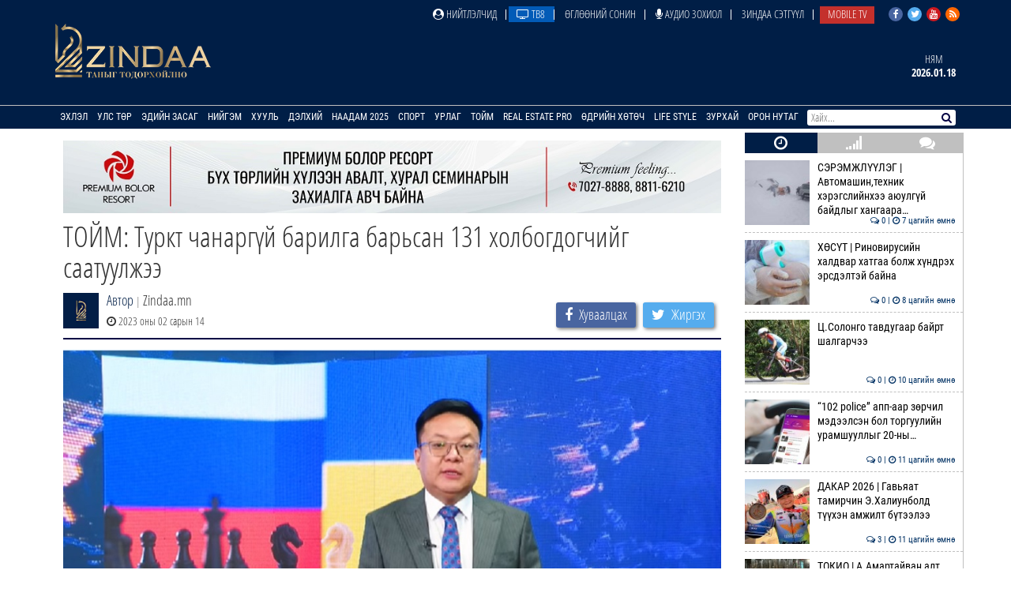

--- FILE ---
content_type: text/html; charset=UTF-8
request_url: https://news.zindaa.mn/4ids
body_size: 11956
content:
<!doctype html>
<html lang="en">
<head>
  <meta charset="UTF-8">
	<meta name="viewport" content="width=device-width, initial-scale=1, shrink-to-fit=no">
  <title>ТОЙМ: Туркт чанаргүй барилга барьсан 131 холбогдогчийг саатуулжээ</title>
	<meta property="fb:pages" content="2281886382050073" />
  <meta property="og:type" content="website" />
  
  <meta name="title" content="ТОЙМ: Туркт чанаргүй барилга барьсан 131 холбогдогчийг саатуулжээ" />
	<meta name="description" content="&ldquo;ТВ8&rdquo; телевизийн &ldquo;Толь&rdquo;&nbsp;хөтөлбөрийн Олон улсын мэдээллийн хэсгээс онцлон хүргэж байна.

Өнгөрөгч өдрийн /2023.02.13/ мэдээллийн ц&#8230;" />
	<meta name="keywords" content="ТОЙМ:,Туркт,чанаргүй,барилга,барьсан,131,холбогдогчийг,саатуулжээ" />
  <meta name="author" content="Zindaa">
  <meta name="viewport" content="width=device-width, initial-scale=1">
    
    <link rel="shortcut icon" href="https://news.zindaa.mn/img/favicon.ico" type="image/x-icon">
    <link href="https://news.zindaa.mn/css/site/bootstrap.css?134" rel="stylesheet" type="text/css" />
    <link href="https://news.zindaa.mn/css/font-awesome.min.css?134" rel="stylesheet" type="text/css" />
  	<link rel="stylesheet" href="/plugins/owlcarousel/assets/owl.carousel.css">
  	<link rel="stylesheet" href="/plugins/owlcarousel/assets/owl.theme.default.css">
  	<link href="https://news.zindaa.mn/css/site/scrollbar.css?134" rel="stylesheet" type="text/css" />
  	<link href="https://news.zindaa.mn/css/site/mmenul.css?134" rel="stylesheet" type="text/css" />
	<link href="https://news.zindaa.mn/css/site/global.css?134" rel="stylesheet" type="text/css" />
	<link href="https://news.zindaa.mn/css/site/style.css?134" rel="stylesheet" type="text/css" />
	<link href="https://news.zindaa.mn/css/site/jquery.fancybox.css?134" rel="stylesheet" type="text/css" />
	<link href="https://news.zindaa.mn/css/site/responsive.css?134" rel="stylesheet" type="text/css" />
	<link href="https://news.zindaa.mn/css/site/toggle-nav.css?134" rel="stylesheet" type="text/css" />
  
  	<meta name="apple-mobile-web-app-title" content="Zindaa.mn">
  	<meta name="apple-mobile-web-app-capable" content="yes">
  	<meta name="apple-mobile-web-app-status-bar-style" content="black-translucent">
  
  	<link rel="apple-touch-icon" href="https://news.zindaa.mn/img/site/touch-icon-iphone-precomposed.png">
  	<link rel="apple-touch-icon" sizes="76x76" href="https://news.zindaa.mn/img/site/touch-icon-ipad-precomposed.png">
  	<link rel="apple-touch-icon" sizes="120x120" href="https://news.zindaa.mn/img/site/touch-icon-iphone-retina-precomposed.png">
  	<link rel="apple-touch-icon" sizes="152x152" href="https://news.zindaa.mn/img/site/touch-icon-ipad-retina-precomposed.png">
  	<link rel="apple-touch-startup-image" href="https://news.zindaa.mn/img/site/apple-startup-screen.png">
  
  
  	  		<link rel="original-source" href="https://news.zindaa.mn/4ids" />
  		<link rel="canonical" href="https://news.zindaa.mn/4ids" />
  
  		<meta property="fb:app_id" content="360889344341858" />
  		<meta property="og:title" content="ТОЙМ: Туркт чанаргүй барилга барьсан 131 холбогдогчийг саатуулжээ" />
  		<meta property="og:description" content="&ldquo;ТВ8&rdquo; телевизийн &ldquo;Толь&rdquo;&nbsp;хөтөлбөрийн Олон улсын мэдээллийн хэсгээс онцлон хүргэж байна.

Өнгөрөгч өдрийн /2023.02.13/ мэдээллийн ц&#8230;" />
  		<meta property="og:url" content="https://news.zindaa.mn/4ids" />
  		<meta property="og:image" content="https://cdn.zindaa.mn/img/21/d615653b4adf01462ea982a9db42122b.jpg" />
      <meta property="og:image:width" content="600" />
      <meta property="og:image:height" content="315" />
  
  		<meta name="twitter:card" content="summary_large_image"/>
  		<meta name="twitter:site" content="@zindaamnd"/>
  		<meta name="twitter:domain" content="Zindaa.mn"/>
  		<meta name="twitter:creator" content="@zindaamnd"/>
  		<meta name="twitter:image:src" content="https://cdn.zindaa.mn/img/21/d615653b4adf01462ea982a9db42122b.jpg"/>
  	  	
  	
  	
<script>
    window.fbAsyncInit = function() {
      FB.init({
        appId      : '293331344697647',
        cookie     : true,
        xfbml      : true,
        version    : 'v3.2'
      });
        
      FB.AppEvents.logPageView();   
        
    };
  
    (function(d, s, id){
       var js, fjs = d.getElementsByTagName(s)[0];
       if (d.getElementById(id)) {return;}
       js = d.createElement(s); js.id = id;
       js.src = "https://connect.facebook.net/en_US/sdk.js";
       fjs.parentNode.insertBefore(js, fjs);
     }(document, 'script', 'facebook-jssdk'));
</script>
  	
  	<script>
  		(function(i,s,o,g,r,a,m){i['GoogleAnalyticsObject']=r;i[r]=i[r]||function(){
  		(i[r].q=i[r].q||[]).push(arguments)},i[r].l=1*new Date();a=s.createElement(o),
  		m=s.getElementsByTagName(o)[0];a.async=1;a.src=g;m.parentNode.insertBefore(a,m)
  		})(window,document,'script','https://www.google-analytics.com/analytics.js','ga');
  		ga('create', 'UA-4190908-17', 'auto');
  		ga('send', 'pageview');
  	</script>
  	<!-- Start Alexa Certify Javascript -->
  	<script type="text/javascript">
  	_atrk_opts = { atrk_acct:"RyIQr1rcy520uW", domain:"zindaa.mn",dynamic: true};
  	(function() { var as = document.createElement('script'); as.type = 'text/javascript'; as.async = true; as.src = "https://certify-js.alexametrics.com/atrk.js"; var s = document.getElementsByTagName('script')[0];s.parentNode.insertBefore(as, s); })();
  	</script>

  	<noscript><img src="https://certify.alexametrics.com/atrk.gif?account=RyIQr1rcy520uW" style="display:none" height="1" width="1" alt="" /></noscript>
  	<!-- End Alexa Certify Javascript -->  
</head>
<body >
<div class="content sticky_container">
	<header >
		<div class="top_header hidden-xs">
			<div class="container">
				<div class="row">
					<div class="col-md-12 text-right">
					<div class="social">
							<a href="https://www.facebook.com/zindaaofficial" class="face" target="_blank"><i class="fa fa-facebook"></i></a>
							<a href="https://twitter.com/zindaamnd" class="twit" target="_blank"><i class="fa fa-twitter"></i></a>
							<a href="https://www.youtube.com/channel/UCPMn5BDG9CJn1vnsnP-3zlQ" class="yout" target="_blank"><i class="fa fa-youtube"></i></a>
							<a href="https://rss.com" class="rss" target="_blank"><i class="fa fa-rss"></i></a>
						</div>
<ul id="topmenu" class="topmenu">											<li>
												<a href="/нийтлэлчид"  class="topparents  нийтлэлчид">
													<i class="fa fa-user-circle"></i> Нийтлэлчид												</a>
																							</li>
															<li>
												<a href="https://www.facebook.com/TelevisionTv8/" target="_blank" class="topparents active https://www.facebook.com/TelevisionTv8/">
													<i class="fa fa-television"></i> ТВ8												</a>
																							</li>
															<li>
												<a href="/өглөөний-сонин"  class="topparents  өглөөний-сонин">
													Өглөөний сонин												</a>
																							</li>
															<li>
												<a href="/Аудио-зохиол"  class="topparents  Аудио-зохиол">
													<i class="fa fa-microphone"></i> Аудио зохиол												</a>
																							</li>
															<li>
												<a href="/сэтгүүл"  class="topparents  сэтгүүл">
													Зиндаа Сэтгүүл												</a>
																							</li>
															<li>
												<a href="/mobile-tv"  class="topparents  mobile-tv">
													Mobile TV												</a>
																							</li>
				</ul>					</div>
				</div>
			</div>
		</div>
		<div class="container">
			<div class="row">
				<div class="col-md-12 header">
					<div class="row">
						<div class="col-md-6 text-left">
							<a href="/" class="logo" style="margin: -6px 0 0 0px"><img src="/img/logo.png" style="height: 70px;"></a>
						</div>
							<div class="col-md-6 text-right widgets">
										<div class="text-center widget hidden-xs hidden-sm">
									<a href="/өдрийн-зурхай">
										<div class="title">
		Ням										</div>
										<div class="content">
											2026.01.18										</div>
									</a>
								</div>
							</div>
					</div>
				</div>
			</div>
		</div>
		<section class="menu-sep sticky_menu">
			<div class="container">
				<div class="row">
					<div class="menu">
						<ul id="mainSiteMenu">
							<li><a href="/" class="">Эхлэл</a></li>
		                                <li >
                                    <a href="/улс-төр" class="">
                                        Улс төр                                    </a>
                                                                                <ul class="menu-dropdown">
                                                                                                        <li><a href="/Сонгууль-2024">Сонгууль-2024</a></li>
                                                                                                        <li><a href="/5-ajillagaa">5Ш АЖИЛЛАГАА</a></li>
                                                                                                        <li><a href="/ерөнхийлөгч">Ерөнхийлөгч</a></li>
                                                                                                        <li><a href="/парламент">Парламент</a></li>
                                                                                                        <li><a href="/засгийн-газар">Засгийн газар</a></li>
                                                                                                        <li><a href="/намууд">Намууд</a></li>
                                                                                                        <li><a href="/яамд">Яамд</a></li>
                                                                                                        <li><a href="/гадаад-харилцаа">Гадаад харилцаа</a></li>
                                                                                                        <li><a href="/жиг-жуг">Жиг жуг</a></li>
                                                                                            </ul>
                                                                    </li>
		                                <li >
                                    <a href="/эдийн-засаг" class="">
                                        Эдийн засаг                                    </a>
                                                                                <ul class="menu-dropdown">
                                                                                                        <li><a href="/веф 2024">Дорнын эдийн засгийн форум 2024</a></li>
                                                                                                        <li><a href="/10-их-наяд-хэрэгжилт">10 их наяд &amp; Хэрэгжилт</a></li>
                                                                                                        <li><a href="/шинэ-сэргэлтийн-бодлого">Шинэ сэргэлтийн бодлого</a></li>
                                                                                                        <li><a href="/санхүүгийн-зах-зээл">Санхүүгийн зах зээл</a></li>
                                                                                                        <li><a href="/онцлох-сэдэв">Онцлох сэдэв</a></li>
                                                                                                        <li><a href="/ceo">CEO</a></li>
                                                                                                        <li><a href="/үүнийг-хэрхэн-бэлтгэдэг-вэ">Үүнийг хэрхэн бэлтгэдэг вэ?</a></li>
                                                                                                        <li><a href="/байр-суурь">Байр суурь</a></li>
                                                                                                        <li><a href="/бизнес">Бизнес</a></li>
                                                                                                        <li><a href="/байгаль-эх-хариуцлагатай-уул-уурхай">Байгаль эх, хариуцлагатай уул уурхай</a></li>
                                                                                                        <li><a href="/мегатөсөл">Мегатөсөл</a></li>
                                                                                                        <li><a href="/хөрөнгө-оруулалт">Хөрөнгө оруулалт</a></li>
                                                                                                        <li><a href="/экологи">Экологи</a></li>
                                                                                                        <li><a href="/дэлхийн-зах-зээл">Дэлхийн зах зээл</a></li>
                                                                                            </ul>
                                                                    </li>
		                                <li >
                                    <a href="/нийгэм" class="">
                                        Нийгэм                                    </a>
                                                                                <ul class="menu-dropdown">
                                                                                                        <li><a href="/welcome-to-mongolia">Welcome To Mongolia</a></li>
                                                                                                        <li><a href="/бидний-нэг">Бидний нэг</a></li>
                                                                                                        <li><a href="/барилга-бүтээн-байгуулалт">Барилга, бүтээн байгуулалт</a></li>
                                                                                                        <li><a href="/Боловсрол">Боловсрол</a></li>
                                                                                                        <li><a href="/Эрүүл-мэнд">Эрүүл мэнд</a></li>
                                                                                                        <li><a href="/олон-өнгө">Олон өнгө</a></li>
                                                                                                        <li><a href="/цахим-чагнуур">Цахим чагнуур</a></li>
                                                                                                        <li><a href="/хөдөө-аж-ахуй">Хөдөө аж ахуй</a></li>
                                                                                                        <li><a href="/байгаль-орчин-аялал-жуулчлал">Байгаль орчин, Аялал жуулчлал</a></li>
                                                                                                        <li><a href="/шинжлэх-ухаан">Шинжлэх ухаан</a></li>
                                                                                            </ul>
                                                                    </li>
		                                <li >
                                    <a href="/хууль" class="">
                                        Хууль                                    </a>
                                                                                <ul class="menu-dropdown">
                                                                                                        <li><a href="/эрэн-сурвалжлах">Эрэн сурвалжлах</a></li>
                                                                                                        <li><a href="/халуун-сэдэв">Халуун сэдэв</a></li>
                                                                                                        <li><a href="/эрх-зүй">Эрх зүй</a></li>
                                                                                                        <li><a href="/баримт-тайлбар">Баримт, тайлбар</a></li>
                                                                                                        <li><a href="/хэргийн-газраас">Хэргийн газраас</a></li>
                                                                                                        <li><a href="/шүүхийн-танхим">Шүүхийн танхим</a></li>
                                                                                                        <li><a href="/хавтаст-хэрэг">Хавтаст хэрэг</a></li>
                                                                                            </ul>
                                                                    </li>
		                                <li >
                                    <a href="/дэлхий" class="">
                                        Дэлхий                                    </a>
                                                                                <ul class="menu-dropdown">
                                                                                                        <li><a href="/хөрш-орнууд">Хөрш орнууд</a></li>
                                                                                                        <li><a href="/дэлхийн-тойм">Дэлхийн тойм</a></li>
                                                                                                        <li><a href="/сонин-хачин">Сонин хачин</a></li>
                                                                                                        <li><a href="/Тэд бидний тухай">Тэд бидний тухай</a></li>
                                                                                                        <li><a href="/Алдартнууд ба амьдралын дүрэм">Алдартнууд ба амьдралын дүрэм</a></li>
                                                                                                        <li><a href="/Халуун-цэг">Халуун цэг</a></li>
                                                                                                        <li><a href="/улс-төр-эдийн-засаг">Улс төр &amp; Эдийн засаг</a></li>
                                                                                                        <li><a href="/шинжлэх-ухаан-технологи">Шинжлэх ухаан &amp; Технологи</a></li>
                                                                                                        <li><a href="/дуулиант-сэдэв">Дуулиант сэдэв</a></li>
                                                                                            </ul>
                                                                    </li>
		                                <li >
                                    <a href="/наадам-2025" class="">
                                        Наадам 2025                                    </a>
                                                                    </li>
		                                <li >
                                    <a href="/спорт" class="">
                                        Спорт                                    </a>
                                                                                <ul class="menu-dropdown">
                                                                                                        <li><a href="/esport">Esport</a></li>
                                                                                                        <li><a href="/парис-2024">Парис 2024</a></li>
                                                                                                        <li><a href="/БТСУХ-ноос-мэдээлж-байна">БТСУХ-ноос мэдээлж байна</a></li>
                                                                                                        <li><a href="/багийн-спорт">Багийн спорт</a></li>
                                                                                                        <li><a href="/үндэсний-спорт">Үндэсний спорт</a></li>
                                                                                                        <li><a href="/бөхийн-төрлүүд">Бөхийн төрлүүд</a></li>
                                                                                                        <li><a href="/тулааны-спорт">Тулааны спорт</a></li>
                                                                                                        <li><a href="/оюуны-спорт">Оюуны спорт</a></li>
                                                                                                        <li><a href="/өвлийн-спорт">Өвлийн спорт</a></li>
                                                                                            </ul>
                                                                    </li>
		                                <li >
                                    <a href="/урлаг" class="">
                                        Урлаг                                    </a>
                                                                                <ul class="menu-dropdown">
                                                                                                        <li><a href="/загвар">Загвар</a></li>
                                                                                                        <li><a href="/artist">Артист</a></li>
                                                                                                        <li><a href="/урлагтай-яриа">Урлагтай яриа</a></li>
                                                                                                        <li><a href="/сонгодог-урлаг">Сонгодог урлаг</a></li>
                                                                                                        <li><a href="/утга-зохиол">Утга зохиол</a></li>
                                                                                                        <li><a href="/bookteller">Bookteller</a></li>
                                                                                                        <li><a href="/cinema-room">Cinema room</a></li>
                                                                                                        <li><a href="/театр">Театр</a></li>
                                                                                                        <li><a href="/хөгжим">Хөгжим</a></li>
                                                                                                        <li><a href="/дүрслэх-урлаг">Дүрслэх урлаг</a></li>
                                                                                                        <li><a href="/review">Review</a></li>
                                                                                            </ul>
                                                                    </li>
		                                <li >
                                    <a href="/Тойм" class="">
                                        Тойм                                    </a>
                                                                                <ul class="menu-dropdown">
                                                                                                        <li><a href="/100-асуулт-нэвтрүүлэг">"100 асуулт" нэвтрүүлэг</a></li>
                                                                                                        <li><a href="/Ярилцлага">Ярилцлага</a></li>
                                                                                                        <li><a href="/Сурвалжлага">Сурвалжлага</a></li>
                                                                                                        <li><a href="/Нийтлэл">Нийтлэл</a></li>
                                                                                                        <li><a href="/сэдэв">Сэдэв</a></li>
                                                                                                        <li><a href="/цуврал">Цуврал</a></li>
                                                                                            </ul>
                                                                    </li>
		                                <li >
                                    <a href="/real-estate-pro" class="">
                                        Real Estate Pro                                    </a>
                                                                    </li>
											<li>
										<a href="javascript:void(0)" >Өдрийн хөтөч</a> <!-- <i class="fa fa-angle-down"></i>-->
										<ul class="menu-dropdown">
											<li><a href="/өдрийн-зурхай">Зурхай</a></li>
											<li><a href="/үйл-явдал">Үйл явдал</a></li>
											<li><a href="/widget/currency">Долларын ханш</a></li>
											<li><a href="/widget/weathers">Цаг агаар</a></li>
										</ul>
									</li>
									<li><a href="http://lifestyle.zindaa.mn/" target="_blank">Life Style</a></li>
		                                <li >
                                    <a href="/өдрийн_зурхай" class="">
                                        Зурхай                                    </a>
                                                                                <ul class="menu-dropdown">
                                                                                                        <li><a href="/өрнийн-зурхай">Өрнийн зурхай</a></li>
                                                                                                        <li><a href="/дорнын-зурхай">Дорнын зурхай</a></li>
                                                                                            </ul>
                                                                    </li>
		                                <li >
                                    <a href="/Орон-нутаг" class="">
                                        Орон нутаг                                    </a>
                                                                                <ul class="menu-dropdown">
                                                                                                        <li><a href="/дорноговь">Дорноговь</a></li>
                                                                                                        <li><a href="/дундговь">Дундговь</a></li>
                                                                                                        <li><a href="/орхон">Орхон</a></li>
                                                                                                        <li><a href="/өмнөговь">Өмнөговь</a></li>
                                                                                                        <li><a href="/хөвсгөл">Хөвсгөл</a></li>
                                                                                                        <li><a href="/архангай">Архангай</a></li>
                                                                                                        <li><a href="/баян-өлгий">Баян-Өлгий</a></li>
                                                                                                        <li><a href="/булган">Булган</a></li>
                                                                                                        <li><a href="/баянхонгор">Баянхонгор</a></li>
                                                                                                        <li><a href="/говь-алтай">Говь-Алтай</a></li>
                                                                                                        <li><a href="/говьсүмбэр">Говьсүмбэр</a></li>
                                                                                                        <li><a href="/дархан-уул">Дархан-Уул</a></li>
                                                                                                        <li><a href="/дорнод">Дорнод</a></li>
                                                                                                        <li><a href="/завхан">Завхан</a></li>
                                                                                                        <li><a href="/сэлэнгэ">Сэлэнгэ</a></li>
                                                                                                        <li><a href="/төв">Төв</a></li>
                                                                                                        <li><a href="/увс">Увс</a></li>
                                                                                                        <li><a href="/ховд">Ховд</a></li>
                                                                                                        <li><a href="/хэнтий">Хэнтий</a></li>
                                                                                                        <li><a href="/сүхбаатар">Сүхбаатар</a></li>
                                                                                                        <li><a href="/өвөрхангай">Өвөрхангай</a></li>
                                                                                                        <li><a href="/багануур">Багануур</a></li>
                                                                                            </ul>
                                                                    </li>
								</ul>
					</div>
					<div id="search_wrapper" class="search hidden-xs">
						<form method="get" action="/news/search/" onsubmit="return ($('#search_value').val())?true:false" autocomplete="off">
							<input type="text" name="q" id="search_value" placeholder="Хайх..." value="">
														<button type="submit"><i class="fa fa-search"></i></button>
						</form>
					</div>
				</div>
			</div>
		</section>
	</header>
	<div class="container subviews   ">
		<div class="container">
	<div class="row mt5 news-more-area">
		<div class="col-xs-9 news-more">
			<div class="text-center mb10 mt10 banner" id="bannerB1"><div class="owl-carousel owl-theme banner-slides"><div class="item"><a href="https://www.facebook.com/people/Premium-Bolor-Resort-Terelj/100048472166282/" target="_blank" ><img src="/images/banner/0b9a9a08377142c7be96f3e82b5e0c941.jpg" /></a></div></div></div>			<h1>ТОЙМ: Туркт чанаргүй барилга барьсан 131 холбогдогчийг саатуулжээ</h1>
			<div class="news-tools">
				<div class="left">
					<img src="/images/user_icon.png"  align="left">
					<div class="pull-left">
						<div>
							<a href="/news/journalist/">Автор</a>
							<span class="text-muted"> | </span>Zindaa.mn</div>
						<span><i class="fa fa-clock-o"></i> 2023 оны 02 сарын 14</span>
					</div>
				</div>
				<div class="right news-social">
					<a href="#" class="btn social-share facebook" data-id="https://news.zindaa.mn/4ids"><i class="fa fa-facebook" style="margin-right: 5px;"></i> <span>Хуваалцах</span></a>
					<a href="#" class="btn social-share twitter" data-id="https://news.zindaa.mn/4ids"><i class="fa fa-twitter" style="margin-right: 5px;"></i> <span>Жиргэх</span></a>
				</div>
			</div>
			<img src="/images/news/origin/21/OLON ULSIIN.jpg" style="margin-bottom:10px" class="img-responsive"/>			<div class="category-list">
				<div class="row">
					<div class="col-xs-12">
						<div class="desc">
	<div class="desc_contents"><p style="text-align: center;"><span style="color:#2c3e50;"><em><strong>&ldquo;ТВ8&rdquo; телевизийн &ldquo;Толь&rdquo;&nbsp;хөтөлбөрийн Олон улсын мэдээллийн хэсгээс онцлон хүргэж байна.</strong></em></span></p>

<p style="text-align: justify;">Өнгөрөгч өдрийн /2023.02.13/ мэдээллийн цагийн&nbsp;хэсэгт&nbsp;Орос-Украины цэрэг, дайны ажиллагааны нөхцөл байдал, Туркийн газар хөдлөлттэй холбоотой мэдээлэл, АНУ-ын нутаг дэвсгэрт нэвтэрсэн үл мэдэгдэх нисдэг биет зэргийн талаар онцолжээ.&nbsp;</p>

<p style="text-align: justify;"><span class="set-twitter">Туркийн&nbsp;Засгийн газар чанарын шаардлага хангаагүй барилга, байгууламж барьсан 131 хүнийг саатуулан, шалгаж байгаа аж.&nbsp;</span></p>

<p style="text-align: justify;">Түүнчлэн АНУ-ын нутаг дэвсгэрт долоо хоногийн дотор үл мэдэгдэх дөрвөн нисдэг бие нэвтэрч, тэр даруй устган сөнөөсөн талаарх мэдээллийг &quot;ТОЛЬ&quot; хөтөлбөрийн тоймоос хүлээн авч үзнэ үү.&nbsp;</p>

<p style="text-align: center;"><br />
<span style="color:#d35400;"><b>МЭДЭЭЛЛИЙГ ВИДЕО ХЭЛБЭРЭЭР ҮЗЭХ</b></span></p>

<p style="text-align: justify;">&nbsp;</p>

<div class="video-wrap">
<div class="video" style="text-align: center;"><iframe allow="autoplay; clipboard-write; encrypted-media; picture-in-picture; web-share" allowfullscreen="true" frameborder="0" height="314" scrolling="no" src="https://www.facebook.com/plugins/video.php?height=314&amp;href=https%3A%2F%2Fwww.facebook.com%2FTelevisionTv8%2Fvideos%2F6120284754660274%2F&amp;show_text=false&amp;width=560&amp;t=0" style="border:none;overflow:hidden" width="560"></iframe></div>
</div>

<p style="text-align: justify;">&nbsp;</p></div><div class="clearfix"></div>						</div>
						<div class="left mt10 mb10 news-social" style="padding-bottom: 15px; border-bottom: 2px solid #000144;">
							<a href="#" class="btn social-share facebook" data-id="https://news.zindaa.mn/4ids"><i class="fa fa-facebook" style="margin-right: 5px;"></i> <span>Хуваалцах</span></a>
							<a href="#" class="btn social-share twitter" data-id="https://news.zindaa.mn/4ids"><i class="fa fa-twitter" style="margin-right: 5px;"></i> <span>Жиргэх</span></a>
						</div>
																					<div class="bulan-news hidden-xs">
										<div class="mt10 section-title">
											<h3 class="small">Холбоотой мэдээ</h3>
										</div>
										<div class="row owl-carousel owl-theme news-slide" style="margin-top:5px; padding-bottom: 5px">													<div class="item">
														<a href="/52rt">
															<div class="imghover" style="background-image: url('https://news.zindaa.mn/images/news/crop1/23/ef31543573e2d7d431336f6a5fa2a94c.jpg')"></div>
															<h5 class="mr10 mb10">Истанбулын газар хөдлөлтөд 4000 гаруй байшин &#8230;</h5>
															<div class="text-right">
																<i class="fa fa-clock-o"></i> 2025 оны 05 сарын 02															</div>
														</a>
													</div>
																			<div class="item">
														<a href="/52kg">
															<div class="imghover" style="background-image: url('https://news.zindaa.mn/images/news/crop1/23/dd59b51851f53eb87607235e529150f3.jpg')"></div>
															<h5 class="mr10 mb10">Турк бүс нутгийн хэмжээнд газар хөдлөх аюулын&#8230;</h5>
															<div class="text-right">
																<i class="fa fa-clock-o"></i> 2025 оны 04 сарын 25															</div>
														</a>
													</div>
																			<div class="item">
														<a href="/4u91">
															<div class="imghover" style="background-image: url('https://news.zindaa.mn/images/news/crop1/22/ff620889a088aad5dd85fb7ee9f7b295.jpg')"></div>
															<h5 class="mr10 mb10">Монголын олон суваг дамжуулагчдын холбооны УЗ&#8230;</h5>
															<div class="text-right">
																<i class="fa fa-clock-o"></i> 2024 оны 04 сарын 10															</div>
														</a>
													</div>
																			<div class="item">
														<a href="/4qlk">
															<div class="imghover" style="background-image: url('https://news.zindaa.mn/images/news/crop1/22/017f8c6b9cab6f9b9157f1690b60085e.jpg')"></div>
															<h5 class="mr10 mb10">Японы шинжээч Туркт хүчтэй газар хөдлөлт болж&#8230;</h5>
															<div class="text-right">
																<i class="fa fa-clock-o"></i> 2023 оны 11 сарын 03															</div>
														</a>
													</div>
																			<div class="item">
														<a href="/4k8o">
															<div class="imghover" style="background-image: url('https://news.zindaa.mn/images/news/crop1/21/a67f44c6ed69fc6261e481a5d954f672.jpeg')"></div>
															<h5 class="mr10 mb10">Истанбулд таван давхар байшин нуржээ</h5>
															<div class="text-right">
																<i class="fa fa-clock-o"></i> 2023 оны 04 сарын 07															</div>
														</a>
													</div>
																			<div class="item">
														<a href="/4jq3">
															<div class="imghover" style="background-image: url('https://news.zindaa.mn/images/news/crop1/21/e93a46660e1c2fd0404c00b678c9b0fc.jpeg')"></div>
															<h5 class="mr10 mb10">Туркт 4.9 магнитудын хүчтэй газар хөдлөлт бол&#8230;</h5>
															<div class="text-right">
																<i class="fa fa-clock-o"></i> 2023 оны 03 сарын 24															</div>
														</a>
													</div>
																			<div class="item">
														<a href="/4jad">
															<div class="imghover" style="background-image: url('https://news.zindaa.mn/images/news/crop1/21/f005abb5b3d31fe6d22bd036cd330e88.jpg')"></div>
															<h5 class="mr10 mb10">Туркийн Кахраманмараш мужид дахин газар хөдлө&#8230;</h5>
															<div class="text-right">
																<i class="fa fa-clock-o"></i> 2023 оны 03 сарын 14															</div>
														</a>
													</div>
																			<div class="item">
														<a href="/4j88">
															<div class="imghover" style="background-image: url('https://news.zindaa.mn/images/news/crop1/21/e2e1b833b36f4b1781ef8d682adde52b.jpg')"></div>
															<h5 class="mr10 mb10">Сирид газар хөдлөлтийн хохирогчдыг татвараас &#8230;</h5>
															<div class="text-right">
																<i class="fa fa-clock-o"></i> 2023 оны 03 сарын 13															</div>
														</a>
													</div>
																			<div class="item">
														<a href="/4j3c">
															<div class="imghover" style="background-image: url('https://news.zindaa.mn/images/news/crop1/21/01e9b5b84843b3785f374e8461fa2302.jpeg')"></div>
															<h5 class="mr10 mb10">НҮБ: Туркийн хохирол 100 тэрбум ам.долларыг д&#8230;</h5>
															<div class="text-right">
																<i class="fa fa-clock-o"></i> 2023 оны 03 сарын 09															</div>
														</a>
													</div>
																			<div class="item">
														<a href="/4izu">
															<div class="imghover" style="background-image: url('https://news.zindaa.mn/images/news/crop1/21/97f36fd069d0f088f2ca579991945168.jpg')"></div>
															<h5 class="mr10 mb10">ЗТХ-ийн сайд С.Бямбацогт ТӨМӨР ЗАМЫН АВЛИГЫГ &#8230;</h5>
															<div class="text-right">
																<i class="fa fa-clock-o"></i> 2023 оны 03 сарын 06															</div>
														</a>
													</div>
																			<div class="item">
														<a href="/4izm">
															<div class="imghover" style="background-image: url('https://news.zindaa.mn/images/news/crop1/21/0a3d2d1e3225d469f3047139ce97a177.jpg')"></div>
															<h5 class="mr10 mb10">Л.Халтарыг С.Батдөлийн 7.3 тэрбумын хэрэгт хо&#8230;</h5>
															<div class="text-right">
																<i class="fa fa-clock-o"></i> 2023 оны 03 сарын 06															</div>
														</a>
													</div>
																			<div class="item">
														<a href="/4iuw">
															<div class="imghover" style="background-image: url('https://news.zindaa.mn/images/news/crop1/21/e20b5085c784afce46b1e5200fa1bdfc.jpg')"></div>
															<h5 class="mr10 mb10">Ж.Мөнхбат, Т.Аюурсайхан нарын хүсэлтийг ХАВРЫ&#8230;</h5>
															<div class="text-right">
																<i class="fa fa-clock-o"></i> 2023 оны 03 сарын 02															</div>
														</a>
													</div>
																</div>
									</div>
													<div class="comments">
								<div class="comments-header">
									<h3 class="mt10">Сэтгэгдэл ( <span class="main-color" id="news_view_comment_count">1</span> )</h3>
									<form action="https://news.zindaa.mn/form" class="mt10 form-horizontal" role="form" method="post" accept-charset="utf-8">
										<div class="form-group"><input type="text" name="name" value=""  class="form-control" placeholder="Нэр" id="cname" maxlength="20" />
</div>
										<div class="form-group"><textarea name="comment" cols="40" rows="2" placeholder="Сэтгэгдэл!" maxlength="600" class="form-control" id="comment-desc" data-clear="on" ></textarea>
</div>
										<div class="row">
											<div class="col-xs-12">
												<button name="send" type="button"  class="btn btn-primary pull-left" data-news-id="210448" id="saveComment">Илгээх</button>
												<div class="comment-warn">Сэтгэгдэл бичихдээ хууль зүйн болон ёс суртахууны хэм хэмжээг хүндэтгэнэ үү. Хэм хэмжээг зөрчсөн сэтгэгдэлийг админ устгах эрхтэй.</div>
											</div>
										</div>
									</form>								</div>
											<div class="comment-container mb10">
													<div class="item-content">
												<div class="item">
													<span class="commenter">сэтгэгч</span>&emsp;<span class="text-muted">(118.221.209.45)</span>&emsp;<span class="text-dates"><i class="fa fa-clock-o"></i> <font style="font-weight: normal">2025 оны 03 сарын 13</font></span>
													<p>хүмүүс хүйтэнд орох оронгүй хөлдөж үхэх гэж байна монголчууд гэр явуулж туслаач нөгөө нүүрсний хулгайчид яасан хүн чанаргүй хогнууд вэ хэдэн сая доллар хулгайлчихаад хүүхдийн сүүний мөнгөнөөс хулгайлдаг байж бусдад туслахад яадын</p>
													<div class="reply">
														<a href="javascript:void(0)" data-comment-id="2912339" data-news-id="210448" class="comment-like comment-like-it" data-like="1">
															<i class="fa fa-thumbs-up"></i> <span>2</span>
														</a>
														&nbsp;|&nbsp;
														<a href="javascript:void(0)" data-comment-id="2912339" data-news-id="210448" class="comment-unlike comment-like-it" data-like="2">
															<i class="fa fa-thumbs-down"></i> <span>0</span>
														</a>
																									</div>
												</div>
												<div class="control" data-field="2912339">
																								</div>
											</div>
											</div>
									</div>
							</div>
				</div>
			</div>
		</div>
		<div class="col-xs-3 hidden-xs hidden-sm stickit">
	<div class="sidetabs mb10">
		<div class="tab-titles" id="home-left-tab-titles">
			<ul class="list">
				<li class="active"><a href="#latest-news"><i class="fa fa-clock-o"></i></a></li>
				<li><a href="#most-read"><i class="fa fa-signal"></i></a></li>
				<li><a href="#commented"><i class="fa fa-comments"></i></a></li>
			</ul>
		</div>
		<div class="tabs-content-container scrollbar-macosx" id="home-left-tab">
			<div id="latest-news" class="tab-content" style="display: block;"><div class="item-post"><a href="/57vn" ><div class="imghover mr10" style="background-image: url('/images/news/crop0/24/77b94d30c0c333715198b1ea35f3003c.jpg')"></div> СЭРЭМЖЛҮҮЛЭГ | Автомашин,техник хэрэгслийнхээ аюулгүй байдлыг хангаара&#8230;<br><span class="date"><i class="fa fa-comments-o"></i> 0 | <i class="fa fa-clock-o"></i> 7 цагийн өмнө</span></a></div><div class="item-post"><a href="/57vm" ><div class="imghover mr10" style="background-image: url('/images/news/crop0/24/ca141d5aefce823d1eda4b1109f884bb.jpeg')"></div> ХӨСҮТ | Риновирусийн халдвар хатгаа болж хүндрэх эрсдэлтэй байна<br><span class="date"><i class="fa fa-comments-o"></i> 0 | <i class="fa fa-clock-o"></i> 8 цагийн өмнө</span></a></div><div class="item-post"><a href="/57vk" ><div class="imghover mr10" style="background-image: url('/images/news/crop0/24/b27e0769a8a2ecd80430c0fec00a1473.jpg')"></div> Ц.Солонго тавдугаар байрт шалгарчээ<br><span class="date"><i class="fa fa-comments-o"></i> 0 | <i class="fa fa-clock-o"></i> 10 цагийн өмнө</span></a></div><div class="item-post"><a href="/57vj" ><div class="imghover mr10" style="background-image: url('/images/news/crop0/24/36837dd4623971348605da0316d6de5e.jpeg')"></div> “102 police” апп-аар зөрчил мэдээлсэн бол торгуулийн урамшууллыг 20-ны&#8230;<br><span class="date"><i class="fa fa-comments-o"></i> 0 | <i class="fa fa-clock-o"></i> 11 цагийн өмнө</span></a></div><div class="item-post"><a href="/57vl" ><div class="imghover mr10" style="background-image: url('/images/news/crop0/24/cdf77ae220f4f0df30404ce549a3023b.jpg')"></div> ДАКАР 2026 | Гавьяат тамирчин Э.Халиунболд түүхэн амжилт бүтээлээ<br><span class="date"><i class="fa fa-comments-o"></i> 3 | <i class="fa fa-clock-o"></i> 11 цагийн өмнө</span></a></div><div class="item-post"><a href="/57vi" ><div class="imghover mr10" style="background-image: url('/images/news/crop0/24/851866d21fd3758b611c7b141e3975e5.jpg')"></div> ТОКИО | А.Амартайван алт, Д.Жигмэд мөнгөн медаль хүртлээ<br><span class="date"><i class="fa fa-comments-o"></i> 0 | <i class="fa fa-clock-o"></i> 12 цагийн өмнө</span></a></div><div class="item-post"><a href="/57vh" ><div class="imghover mr10" style="background-image: url('/images/news/crop0/24/b399f65c99352d942838d8c0a327257d.jpg')"></div> ДОРНЫН ЗУРХАЙ | Үс засуулбал эрлэг лугаа учирна<br><span class="date"><i class="fa fa-comments-o"></i> 0 | <i class="fa fa-clock-o"></i> 13 цагийн өмнө</span></a></div><div class="item-post"><a href="/57vg" ><div class="imghover mr10" style="background-image: url('/images/news/crop0/24/7f6835026d2c599443770d7fbdfb1fbc.jpg')"></div> ЦАГ АГААР I Зарим газраар цас орж, цасан шуурга шуурна<br><span class="date"><i class="fa fa-comments-o"></i> 0 | <i class="fa fa-clock-o"></i> 13 цагийн өмнө</span></a></div><div class="item-post"><a href="/57vf" ><div class="imghover mr10" style="background-image: url('/images/news/crop0/24/3d65432d2d938fbbc6cb9a42ee65860a.jpg')"></div><i class="fa fa-video-camera" style="color: #C70000"></i> Ерөнхий сайд Г.Занданшатар МҮОНРТ-ээр олон нийттэй шууд ярилцаж байна<br><span class="date"><i class="fa fa-comments-o"></i> 5 | <i class="fa fa-clock-o"></i> 2026-01-17</span></a></div><div class="item-post"><a href="/57ve" ><div class="imghover mr10" style="background-image: url('/images/news/crop0/24/1437ecf9f301f48d524aa5626488d00c.jpg')"></div> “Урт цагаан” үйлчилгээний төвийг улсын комисс хүлээн авлаа<br><span class="date"><i class="fa fa-comments-o"></i> 0 | <i class="fa fa-clock-o"></i> 2026-01-17</span></a></div><div class="item-post"><a href="/57vd" ><div class="imghover mr10" style="background-image: url('/images/news/crop0/24/a0fb12c06b229984fcd7c8b5b11071eb.jpg')"></div> Дакар Ралли | Өнөөдөр авто, мото спортын олимпын хаалтын гараа явагдан&#8230;<br><span class="date"><i class="fa fa-comments-o"></i> 0 | <i class="fa fa-clock-o"></i> 2026-01-17</span></a></div><div class="item-post"><a href="/57vc" ><div class="imghover mr10" style="background-image: url('/images/news/crop0/24/47c22854a463815decae779755ab3d69.jpg')"></div> Ерөнхий сайд Г.Занданшатар МҮОНРТ-ээр олон нийттэй шууд ярилцана<br><span class="date"><i class="fa fa-comments-o"></i> 0 | <i class="fa fa-clock-o"></i> 2026-01-17</span></a></div><div class="item-post"><a href="/57vb" ><div class="imghover mr10" style="background-image: url('/images/news/crop0/24/c12657a6fc9e788981d59c23968de354.jpg')"></div> “Амар байна уу 2026” үзэсгэлэн худалдаа эхэллээ<br><span class="date"><i class="fa fa-comments-o"></i> 0 | <i class="fa fa-clock-o"></i> 2026-01-17</span></a></div><div class="item-post"><a href="/57va" ><div class="imghover mr10" style="background-image: url('/images/news/crop0/24/91d4cabe95d6c4677fb08e496796bf83.jpg')"></div> Нөөцийн махыг энэ сарын 20-ноос эхлэн хүнсний 410 дэлгүүрээр худалдаал&#8230;<br><span class="date"><i class="fa fa-comments-o"></i> 0 | <i class="fa fa-clock-o"></i> 2026-01-17</span></a></div><div class="item-post"><a href="/57v9" ><div class="imghover mr10" style="background-image: url('/images/news/crop0/24/c8aa84764cc2ff6550045202e5abf24b.jpg')"></div> Т.Даваадалай: “Стартап”-уудыг бүх талаар дэмжиж, хөгжүүлж ажиллана<br><span class="date"><i class="fa fa-comments-o"></i> 1 | <i class="fa fa-clock-o"></i> 2026-01-17</span></a></div><div class="item-post"><a href="/57v8" ><div class="imghover mr10" style="background-image: url('/images/news/crop0/24/3f0d83963a2f2e5c8882d46ee5ea8f96.jpg')"></div> “Чингис хаан” нисэх буудлыг түшиглэн олон улсын транзит зочид буудал б&#8230;<br><span class="date"><i class="fa fa-comments-o"></i> 0 | <i class="fa fa-clock-o"></i> 2026-01-17</span></a></div><div class="item-post"><a href="/57ue" ><div class="imghover mr10" style="background-image: url('/images/news/crop0/24/8b3e4ff6d94e3fd01563d40b0f45dfa3.jpg')"></div> Байгаль орчин, хүнс, хөдөө аж ахуйн байнгын хороо 16 удаа хуралдаж, 48&#8230;<br><span class="date"><i class="fa fa-comments-o"></i> 0 | <i class="fa fa-clock-o"></i> 2026-01-17</span></a></div></div>
			<div id="most-read" class="tab-content"><div class="item-post"><a href="/57ve" ><div class="imghover mr10" style="background-image: url('/images/news/crop0/24/1437ecf9f301f48d524aa5626488d00c.jpg')"></div> “Урт цагаан” үйлчилгээний төвийг улсын комисс хүлээн авлаа<br><span class="date"><i class="fa fa-comments-o"></i> 0 | <i class="fa fa-clock-o"></i> 2026-01-17</span></a></div><div class="item-post"><a href="/57v8" ><div class="imghover mr10" style="background-image: url('/images/news/crop0/24/3f0d83963a2f2e5c8882d46ee5ea8f96.jpg')"></div> “Чингис хаан” нисэх буудлыг түшиглэн олон улсын транзит зочид буудал б&#8230;<br><span class="date"><i class="fa fa-comments-o"></i> 0 | <i class="fa fa-clock-o"></i> 2026-01-17</span></a></div><div class="item-post"><a href="/57vb" ><div class="imghover mr10" style="background-image: url('/images/news/crop0/24/c12657a6fc9e788981d59c23968de354.jpg')"></div> “Амар байна уу 2026” үзэсгэлэн худалдаа эхэллээ<br><span class="date"><i class="fa fa-comments-o"></i> 0 | <i class="fa fa-clock-o"></i> 2026-01-17</span></a></div><div class="item-post"><a href="/57vf" ><div class="imghover mr10" style="background-image: url('/images/news/crop0/24/3d65432d2d938fbbc6cb9a42ee65860a.jpg')"></div><i class="fa fa-video-camera" style="color: #C70000"></i> Ерөнхий сайд Г.Занданшатар МҮОНРТ-ээр олон нийттэй шууд ярилцаж байна<br><span class="date"><i class="fa fa-comments-o"></i> 5 | <i class="fa fa-clock-o"></i> 2026-01-17</span></a></div><div class="item-post"><a href="/57va" ><div class="imghover mr10" style="background-image: url('/images/news/crop0/24/91d4cabe95d6c4677fb08e496796bf83.jpg')"></div> Нөөцийн махыг энэ сарын 20-ноос эхлэн хүнсний 410 дэлгүүрээр худалдаал&#8230;<br><span class="date"><i class="fa fa-comments-o"></i> 0 | <i class="fa fa-clock-o"></i> 2026-01-17</span></a></div><div class="item-post"><a href="/57v9" ><div class="imghover mr10" style="background-image: url('/images/news/crop0/24/c8aa84764cc2ff6550045202e5abf24b.jpg')"></div> Т.Даваадалай: “Стартап”-уудыг бүх талаар дэмжиж, хөгжүүлж ажиллана<br><span class="date"><i class="fa fa-comments-o"></i> 1 | <i class="fa fa-clock-o"></i> 2026-01-17</span></a></div><div class="item-post"><a href="/57vd" ><div class="imghover mr10" style="background-image: url('/images/news/crop0/24/a0fb12c06b229984fcd7c8b5b11071eb.jpg')"></div> Дакар Ралли | Өнөөдөр авто, мото спортын олимпын хаалтын гараа явагдан&#8230;<br><span class="date"><i class="fa fa-comments-o"></i> 0 | <i class="fa fa-clock-o"></i> 2026-01-17</span></a></div><div class="item-post"><a href="/57vc" ><div class="imghover mr10" style="background-image: url('/images/news/crop0/24/47c22854a463815decae779755ab3d69.jpg')"></div> Ерөнхий сайд Г.Занданшатар МҮОНРТ-ээр олон нийттэй шууд ярилцана<br><span class="date"><i class="fa fa-comments-o"></i> 0 | <i class="fa fa-clock-o"></i> 2026-01-17</span></a></div><div class="item-post"><a href="/57ue" ><div class="imghover mr10" style="background-image: url('/images/news/crop0/24/8b3e4ff6d94e3fd01563d40b0f45dfa3.jpg')"></div> Байгаль орчин, хүнс, хөдөө аж ахуйн байнгын хороо 16 удаа хуралдаж, 48&#8230;<br><span class="date"><i class="fa fa-comments-o"></i> 0 | <i class="fa fa-clock-o"></i> 2026-01-17</span></a></div><div class="item-post"><a href="/57vl" ><div class="imghover mr10" style="background-image: url('/images/news/crop0/24/cdf77ae220f4f0df30404ce549a3023b.jpg')"></div> ДАКАР 2026 | Гавьяат тамирчин Э.Халиунболд түүхэн амжилт бүтээлээ<br><span class="date"><i class="fa fa-comments-o"></i> 3 | <i class="fa fa-clock-o"></i> 11 цагийн өмнө</span></a></div><div class="item-post"><a href="/57vi" ><div class="imghover mr10" style="background-image: url('/images/news/crop0/24/851866d21fd3758b611c7b141e3975e5.jpg')"></div> ТОКИО | А.Амартайван алт, Д.Жигмэд мөнгөн медаль хүртлээ<br><span class="date"><i class="fa fa-comments-o"></i> 0 | <i class="fa fa-clock-o"></i> 12 цагийн өмнө</span></a></div><div class="item-post"><a href="/57vh" ><div class="imghover mr10" style="background-image: url('/images/news/crop0/24/b399f65c99352d942838d8c0a327257d.jpg')"></div> ДОРНЫН ЗУРХАЙ | Үс засуулбал эрлэг лугаа учирна<br><span class="date"><i class="fa fa-comments-o"></i> 0 | <i class="fa fa-clock-o"></i> 13 цагийн өмнө</span></a></div><div class="item-post"><a href="/57vg" ><div class="imghover mr10" style="background-image: url('/images/news/crop0/24/7f6835026d2c599443770d7fbdfb1fbc.jpg')"></div> ЦАГ АГААР I Зарим газраар цас орж, цасан шуурга шуурна<br><span class="date"><i class="fa fa-comments-o"></i> 0 | <i class="fa fa-clock-o"></i> 13 цагийн өмнө</span></a></div><div class="item-post"><a href="/57vj" ><div class="imghover mr10" style="background-image: url('/images/news/crop0/24/36837dd4623971348605da0316d6de5e.jpeg')"></div> “102 police” апп-аар зөрчил мэдээлсэн бол торгуулийн урамшууллыг 20-ны&#8230;<br><span class="date"><i class="fa fa-comments-o"></i> 0 | <i class="fa fa-clock-o"></i> 11 цагийн өмнө</span></a></div><div class="item-post"><a href="/57vk" ><div class="imghover mr10" style="background-image: url('/images/news/crop0/24/b27e0769a8a2ecd80430c0fec00a1473.jpg')"></div> Ц.Солонго тавдугаар байрт шалгарчээ<br><span class="date"><i class="fa fa-comments-o"></i> 0 | <i class="fa fa-clock-o"></i> 10 цагийн өмнө</span></a></div><div class="item-post"><a href="/57vm" ><div class="imghover mr10" style="background-image: url('/images/news/crop0/24/ca141d5aefce823d1eda4b1109f884bb.jpeg')"></div> ХӨСҮТ | Риновирусийн халдвар хатгаа болж хүндрэх эрсдэлтэй байна<br><span class="date"><i class="fa fa-comments-o"></i> 0 | <i class="fa fa-clock-o"></i> 8 цагийн өмнө</span></a></div><div class="item-post"><a href="/57vn" ><div class="imghover mr10" style="background-image: url('/images/news/crop0/24/77b94d30c0c333715198b1ea35f3003c.jpg')"></div> СЭРЭМЖЛҮҮЛЭГ | Автомашин,техник хэрэгслийнхээ аюулгүй байдлыг хангаара&#8230;<br><span class="date"><i class="fa fa-comments-o"></i> 0 | <i class="fa fa-clock-o"></i> 7 цагийн өмнө</span></a></div></div>
			<div id="commented" class="tab-content"><div class="item-post"><a href="/57vf" ><div class="imghover mr10" style="background-image: url('/images/news/crop0/24/3d65432d2d938fbbc6cb9a42ee65860a.jpg')"></div><i class="fa fa-video-camera" style="color: #C70000"></i> Ерөнхий сайд Г.Занданшатар МҮОНРТ-ээр олон нийттэй шууд ярилцаж байна<br><span class="date"><i class="fa fa-comments-o"></i> 5 | <i class="fa fa-clock-o"></i> 2026-01-17</span></a></div><div class="item-post"><a href="/57vl" ><div class="imghover mr10" style="background-image: url('/images/news/crop0/24/cdf77ae220f4f0df30404ce549a3023b.jpg')"></div> ДАКАР 2026 | Гавьяат тамирчин Э.Халиунболд түүхэн амжилт бүтээлээ<br><span class="date"><i class="fa fa-comments-o"></i> 3 | <i class="fa fa-clock-o"></i> 11 цагийн өмнө</span></a></div><div class="item-post"><a href="/57v9" ><div class="imghover mr10" style="background-image: url('/images/news/crop0/24/c8aa84764cc2ff6550045202e5abf24b.jpg')"></div> Т.Даваадалай: “Стартап”-уудыг бүх талаар дэмжиж, хөгжүүлж ажиллана<br><span class="date"><i class="fa fa-comments-o"></i> 1 | <i class="fa fa-clock-o"></i> 2026-01-17</span></a></div><div class="item-post"><a href="/57ue" ><div class="imghover mr10" style="background-image: url('/images/news/crop0/24/8b3e4ff6d94e3fd01563d40b0f45dfa3.jpg')"></div> Байгаль орчин, хүнс, хөдөө аж ахуйн байнгын хороо 16 удаа хуралдаж, 48&#8230;<br><span class="date"><i class="fa fa-comments-o"></i> 0 | <i class="fa fa-clock-o"></i> 2026-01-17</span></a></div><div class="item-post"><a href="/57v8" ><div class="imghover mr10" style="background-image: url('/images/news/crop0/24/3f0d83963a2f2e5c8882d46ee5ea8f96.jpg')"></div> “Чингис хаан” нисэх буудлыг түшиглэн олон улсын транзит зочид буудал б&#8230;<br><span class="date"><i class="fa fa-comments-o"></i> 0 | <i class="fa fa-clock-o"></i> 2026-01-17</span></a></div><div class="item-post"><a href="/57va" ><div class="imghover mr10" style="background-image: url('/images/news/crop0/24/91d4cabe95d6c4677fb08e496796bf83.jpg')"></div> Нөөцийн махыг энэ сарын 20-ноос эхлэн хүнсний 410 дэлгүүрээр худалдаал&#8230;<br><span class="date"><i class="fa fa-comments-o"></i> 0 | <i class="fa fa-clock-o"></i> 2026-01-17</span></a></div><div class="item-post"><a href="/57vb" ><div class="imghover mr10" style="background-image: url('/images/news/crop0/24/c12657a6fc9e788981d59c23968de354.jpg')"></div> “Амар байна уу 2026” үзэсгэлэн худалдаа эхэллээ<br><span class="date"><i class="fa fa-comments-o"></i> 0 | <i class="fa fa-clock-o"></i> 2026-01-17</span></a></div><div class="item-post"><a href="/57vc" ><div class="imghover mr10" style="background-image: url('/images/news/crop0/24/47c22854a463815decae779755ab3d69.jpg')"></div> Ерөнхий сайд Г.Занданшатар МҮОНРТ-ээр олон нийттэй шууд ярилцана<br><span class="date"><i class="fa fa-comments-o"></i> 0 | <i class="fa fa-clock-o"></i> 2026-01-17</span></a></div><div class="item-post"><a href="/57vd" ><div class="imghover mr10" style="background-image: url('/images/news/crop0/24/a0fb12c06b229984fcd7c8b5b11071eb.jpg')"></div> Дакар Ралли | Өнөөдөр авто, мото спортын олимпын хаалтын гараа явагдан&#8230;<br><span class="date"><i class="fa fa-comments-o"></i> 0 | <i class="fa fa-clock-o"></i> 2026-01-17</span></a></div><div class="item-post"><a href="/57ve" ><div class="imghover mr10" style="background-image: url('/images/news/crop0/24/1437ecf9f301f48d524aa5626488d00c.jpg')"></div> “Урт цагаан” үйлчилгээний төвийг улсын комисс хүлээн авлаа<br><span class="date"><i class="fa fa-comments-o"></i> 0 | <i class="fa fa-clock-o"></i> 2026-01-17</span></a></div><div class="item-post"><a href="/57vg" ><div class="imghover mr10" style="background-image: url('/images/news/crop0/24/7f6835026d2c599443770d7fbdfb1fbc.jpg')"></div> ЦАГ АГААР I Зарим газраар цас орж, цасан шуурга шуурна<br><span class="date"><i class="fa fa-comments-o"></i> 0 | <i class="fa fa-clock-o"></i> 13 цагийн өмнө</span></a></div><div class="item-post"><a href="/57vh" ><div class="imghover mr10" style="background-image: url('/images/news/crop0/24/b399f65c99352d942838d8c0a327257d.jpg')"></div> ДОРНЫН ЗУРХАЙ | Үс засуулбал эрлэг лугаа учирна<br><span class="date"><i class="fa fa-comments-o"></i> 0 | <i class="fa fa-clock-o"></i> 13 цагийн өмнө</span></a></div><div class="item-post"><a href="/57vi" ><div class="imghover mr10" style="background-image: url('/images/news/crop0/24/851866d21fd3758b611c7b141e3975e5.jpg')"></div> ТОКИО | А.Амартайван алт, Д.Жигмэд мөнгөн медаль хүртлээ<br><span class="date"><i class="fa fa-comments-o"></i> 0 | <i class="fa fa-clock-o"></i> 12 цагийн өмнө</span></a></div><div class="item-post"><a href="/57vj" ><div class="imghover mr10" style="background-image: url('/images/news/crop0/24/36837dd4623971348605da0316d6de5e.jpeg')"></div> “102 police” апп-аар зөрчил мэдээлсэн бол торгуулийн урамшууллыг 20-ны&#8230;<br><span class="date"><i class="fa fa-comments-o"></i> 0 | <i class="fa fa-clock-o"></i> 11 цагийн өмнө</span></a></div><div class="item-post"><a href="/57vk" ><div class="imghover mr10" style="background-image: url('/images/news/crop0/24/b27e0769a8a2ecd80430c0fec00a1473.jpg')"></div> Ц.Солонго тавдугаар байрт шалгарчээ<br><span class="date"><i class="fa fa-comments-o"></i> 0 | <i class="fa fa-clock-o"></i> 10 цагийн өмнө</span></a></div><div class="item-post"><a href="/57vm" ><div class="imghover mr10" style="background-image: url('/images/news/crop0/24/ca141d5aefce823d1eda4b1109f884bb.jpeg')"></div> ХӨСҮТ | Риновирусийн халдвар хатгаа болж хүндрэх эрсдэлтэй байна<br><span class="date"><i class="fa fa-comments-o"></i> 0 | <i class="fa fa-clock-o"></i> 8 цагийн өмнө</span></a></div><div class="item-post"><a href="/57vn" ><div class="imghover mr10" style="background-image: url('/images/news/crop0/24/77b94d30c0c333715198b1ea35f3003c.jpg')"></div> СЭРЭМЖЛҮҮЛЭГ | Автомашин,техник хэрэгслийнхээ аюулгүй байдлыг хангаара&#8230;<br><span class="date"><i class="fa fa-comments-o"></i> 0 | <i class="fa fa-clock-o"></i> 7 цагийн өмнө</span></a></div></div>
		</div>
	</div>
			<div class="section-title" id="home-video-title">
				<a href="/mobile-tv">
					<h3 class="small red">MOBILE TV</h3>
				</a>
			</div>
			<div class="mb10 news-video-cont scrollbar-macosx" id="news-video-cont">
					<div class="mb10 newsvideo">
						<a href="/57vf">
									<div class="image imghover imgplaybtn" style="background-image: url('/images/news/crop1/24/3d65432d2d938fbbc6cb9a42ee65860a.jpg'); height: 120px">
									<i class="fa fa-play-circle-o "></i>
								</div>
								<div class="name">
								Ерөнхий сайд Г.Занданшатар МҮОНРТ-ээр олон нийттэй шууд&#8230;							</div>
							<div class="text-right bottom">
								<a href="/засгийн-газар">Засгийн газар</a> |
								2026-01-17							</div>
						</a>
					</div>
					<div class="mb10 newsvideo">
						<a href="/57uv">
									<div class="image imghover imgplaybtn" style="background-image: url('/images/news/crop1/24/463d742b58c0180330c35585e9409700.JPG'); height: 120px">
									<i class="fa fa-play-circle-o "></i>
								</div>
								<div class="name">
								АУДИО: "Цахилж яваа гөрөөс" (3-р хэсэг)							</div>
							<div class="text-right bottom">
								<a href="/Аудио-зохиол">Аудио зохиол</a> |
								2026-01-16							</div>
						</a>
					</div>
					<div class="mb10 newsvideo">
						<a href="/57sl">
									<div class="image imghover imgplaybtn" style="background-image: url('/images/news/crop1/24/8f780fde707dfd0250342f4ed5ecea9d.JPG'); height: 120px">
									<i class="fa fa-play-circle-o "></i>
								</div>
								<div class="name">
								АУДИО: "Цахилж яваа гөрөөс" (2-р хэсэг)							</div>
							<div class="text-right bottom">
								<a href="/Аудио-зохиол">Аудио зохиол</a> |
								2026-01-14							</div>
						</a>
					</div>
					<div class="mb10 newsvideo">
						<a href="/57rp">
									<div class="image imghover imgplaybtn" style="background-image: url('/images/news/crop1/24/71e9de76613111089db30043df28d6d2.JPG'); height: 120px">
									<i class="fa fa-play-circle-o "></i>
								</div>
								<div class="name">
								АУДИО: "Цахилж яваа гөрөөс" (1-р хэсэг)							</div>
							<div class="text-right bottom">
								<a href="/Аудио-зохиол">Аудио зохиол</a> |
								2026-01-13							</div>
						</a>
					</div>
					<div class="mb10 newsvideo">
						<a href="/57ov">
									<div class="image imghover imgplaybtn" style="background-image: url('/images/news/crop1/24/2a6af44c548a46fa8437118401148d2d.jpg'); height: 120px">
									<i class="fa fa-play-circle-o "></i>
								</div>
								<div class="name">
								ШУУД | Хяналтад байх ёстой хүн яагаад сул чөлөөтэй явж &#8230;							</div>
							<div class="text-right bottom">
								<a href="/хууль">Хууль</a> |
								2026-01-08							</div>
						</a>
					</div>
					<div class="mb10 newsvideo">
						<a href="/57ng">
									<div class="image imghover imgplaybtn" style="background-image: url('/images/news/crop1/24/c393f52a677e4a57c7d6b7f4e1dd8df3.jpg'); height: 120px">
									<i class="fa fa-play-circle-o "></i>
								</div>
								<div class="name">
								Дакар ралли I Э.Халиунболд 13, П.Мөрөн 29 дүгээрт жагса&#8230;							</div>
							<div class="text-right bottom">
								<a href="/спорт">Спорт</a> |
								2026-01-06							</div>
						</a>
					</div>
					<div class="mb10 newsvideo">
						<a href="/57mj">
									<div class="image imghover imgplaybtn" style="background-image: url('/images/news/crop1/24/b7bf29ff616824fcfd02dfbdc74589bc.png'); height: 120px">
									<i class="fa fa-play-circle-o "></i>
								</div>
								<div class="name">
								Э.Халиунболд, П.Мөрөн нар "Дакар ралли-2026"-д хурд, хү&#8230;							</div>
							<div class="text-right bottom">
								<a href="/спорт">Спорт</a> |
								2026-01-05							</div>
						</a>
					</div>
					<div class="mb10 newsvideo">
						<a href="/57ke">
									<div class="image imghover imgplaybtn" style="background-image: url('/images/news/crop1/24/bcc7135de121248362b06e259bfdd038.jpg'); height: 120px">
									<i class="fa fa-play-circle-o "></i>
								</div>
								<div class="name">
								З.Боргилмаа: ЭХ-ийн 13.14 зүйл анги худал мэдээллийг хя&#8230;							</div>
							<div class="text-right bottom">
								<a href="/эрх-зүй">Эрх зүй</a> |
								2025-12-30							</div>
						</a>
					</div>
					<div class="mb10 newsvideo">
						<a href="/57kc">
									<div class="image imghover imgplaybtn" style="background-image: url('/images/news/crop1/24/1fe95e10f087ddeffe01010a23ca20fd.png'); height: 120px">
									<i class="fa fa-play-circle-o "></i>
								</div>
								<div class="name">
								Б.Энхтүвшин: Хэвлэлээр гарч буй мэдээлэлд МОНИТОРИНГ хи&#8230;							</div>
							<div class="text-right bottom">
								<a href="/яамд">Яамд</a> |
								2025-12-30							</div>
						</a>
					</div>
			</div>
			<div class="clearfix" style="margin-bottom: 20px"></div>
		</div>
	</div>
</div>    </div>
	<div class="footer" id="footer">
		<div class="container">
			<div class="row">
				<div class="col-md-12 footer-bottom">
					<hr style="margin-top: 0">
					<div class="col-md-9">
						<div>
							<ul>
								   <li>
								       <a href="/statics/advertising" >
								           Сурталчилгаа байршуулах								        </a>
								    </li>
								   <li>
								       <a href="/statics/contact" >
								           Холбоо барих								        </a>
								    </li>
								   <li>
								       <a href="/statics/about" >
								           Бидний тухай								        </a>
								    </li>
								<li><a href="/img/logo.png" download>Лого татах</a></li>
							</ul>
						</div>
						<div class="copyright">Copyright &copy; 2010 - 2026 Zindaa.mn &emsp; Developed by mCast LLC</div>
					</div>
					<!--<div class="col-md-3 footer-bt">-->
					<!--	<a href="javascript:void(0)" class="mobile-icons mobile-icon-ios"></a>-->
					<!--	<a href="javascript:void(0)" class="mobile-icons"></a>-->
					<!--</div>-->
				</div>
			</div>
		</div>
	</div>
</div>

<nav id="menu" class="hidden-md hidden-lg"></nav>
<a href="#top" class="go-top">Top</a>

<script src="/plugins/jQuery/jQuery-2.1.4.min.js"></script>
<script src="/js/bower/popper.min.js"></script>

<script>

$('#cropImage').change( function(event) {
var tmppath = URL.createObjectURL(event.target.files[0]);
});

</script>

<script type="text/javascript" src="/plugins/owlcarousel/owl.carousel.js"></script>
<script src="https://news.zindaa.mn/js/site/pace.min.js" type="text/javascript" ></script>
<script src="https://news.zindaa.mn/js/site/jquery.mmenu.min.js" type="text/javascript"></script>
<script src="https://news.zindaa.mn/js/site/bootstrap.min.js" type=text/javascript></script>
<script src="https://news.zindaa.mn/js/site/jquery.scrollbar.js" type="text/javascript"></script>
<script src="https://news.zindaa.mn/js/site/sticky.js" type="text/javascript"></script>
<script src="https://news.zindaa.mn/js/site/jquery.vticker-min.js" type="text/javascript"></script>
<script src="https://news.zindaa.mn/js/site/jquery.ddslick.js" type="text/javascript"></script>
<script src="https://news.zindaa.mn/js/site/jquery.marquee.js" type="text/javascript"></script>
<script src="https://news.zindaa.mn/js/site/jquery.fancybox.js" type="text/javascript"></script>
<script src="https://news.zindaa.mn/js/site/jquery.flurry.js" type="text/javascript"></script>
<script src="https://news.zindaa.mn/js/site/global.js" type="text/javascript"></script>
<script src="https://news.zindaa.mn/js/site/toggle-nav.js" type="text/javascript"></script>
<script src="https://news.zindaa.mn/js/site/theia-sticky-sidebar.js" type="text/javascript"></script>

</body>
</html>


--- FILE ---
content_type: text/html; charset=UTF-8
request_url: https://news.zindaa.mn/resource/shareCount
body_size: 235
content:
<pre style="background: #FFFEEF; color: #000; border: 1px dotted #000; padding: 10px; margin: 10px 0; text-align: left">Dump => array(1) {
  ["error"] => array(4) {
    ["message"] => string(59) "Error validating application. Application has been deleted."
    ["type"] => string(14) "OAuthException"
    ["code"] => int(190)
    ["fbtrace_id"] => string(23) "AljYHoQvVM3OIvwKyw_YDIy"
  }
}
</pre>

--- FILE ---
content_type: application/javascript
request_url: https://news.zindaa.mn/js/site/jquery.fancybox.js
body_size: 12857
content:
/*! Magnific Popup - v1.1.0 - 2016-02-20
* http://dimsemenov.com/plugins/magnific-popup/
* Copyright (c) 2016 Dmitry Semenov; */
;(function (factory) { 
  if (typeof define === 'function' && define.amd) { 
   // AMD. Register as an anonymous module. 
   define(['jquery'], factory); 
   } else if (typeof exports === 'object') { 
   // Node/CommonJS 
   factory(require('jquery')); 
   } else { 
   // Browser globals 
   factory(window.jQuery || window.Zepto); 
   } 
   }(function($) { 
  
  /*>>core*/
  /**
   * 
   * Magnific Popup Core JS file
   * 
   */
  
  
  /**
   * Private static constants
   */
  var CLOSE_EVENT = 'Close',
    BEFORE_CLOSE_EVENT = 'BeforeClose',
    AFTER_CLOSE_EVENT = 'AfterClose',
    BEFORE_APPEND_EVENT = 'BeforeAppend',
    MARKUP_PARSE_EVENT = 'MarkupParse',
    OPEN_EVENT = 'Open',
    CHANGE_EVENT = 'Change',
    NS = 'mfp',
    EVENT_NS = '.' + NS,
    READY_CLASS = 'mfp-ready',
    REMOVING_CLASS = 'mfp-removing',
    PREVENT_CLOSE_CLASS = 'mfp-prevent-close';
  
  
  /**
   * Private vars 
   */
  /*jshint -W079 */
  var mfp, // As we have only one instance of MagnificPopup object, we define it locally to not to use 'this'
    MagnificPopup = function(){},
    _isJQ = !!(window.jQuery),
    _prevStatus,
    _window = $(window),
    _document,
    _prevContentType,
    _wrapClasses,
    _currPopupType;
  
  
  /**
   * Private functions
   */
  var _mfpOn = function(name, f) {
      mfp.ev.on(NS + name + EVENT_NS, f);
    },
    _getEl = function(className, appendTo, html, raw) {
      var el = document.createElement('div');
      el.className = 'mfp-'+className;
      if(html) {
        el.innerHTML = html;
      }
      if(!raw) {
        el = $(el);
        if(appendTo) {
          el.appendTo(appendTo);
        }
      } else if(appendTo) {
        appendTo.appendChild(el);
      }
      return el;
    },
    _mfpTrigger = function(e, data) {
      mfp.ev.triggerHandler(NS + e, data);
  
      if(mfp.st.callbacks) {
        // converts "mfpEventName" to "eventName" callback and triggers it if it's present
        e = e.charAt(0).toLowerCase() + e.slice(1);
        if(mfp.st.callbacks[e]) {
          mfp.st.callbacks[e].apply(mfp, $.isArray(data) ? data : [data]);
        }
      }
    },
    _getCloseBtn = function(type) {
      if(type !== _currPopupType || !mfp.currTemplate.closeBtn) {
        mfp.currTemplate.closeBtn = $( mfp.st.closeMarkup.replace('%title%', mfp.st.tClose ) );
        _currPopupType = type;
      }
      return mfp.currTemplate.closeBtn;
    },
    // Initialize Magnific Popup only when called at least once
    _checkInstance = function() {
      if(!$.magnificPopup.instance) {
        /*jshint -W020 */
        mfp = new MagnificPopup();
        mfp.init();
        $.magnificPopup.instance = mfp;
      }
    },
    // CSS transition detection, http://stackoverflow.com/questions/7264899/detect-css-transitions-using-javascript-and-without-modernizr
    supportsTransitions = function() {
      var s = document.createElement('p').style, // 's' for style. better to create an element if body yet to exist
        v = ['ms','O','Moz','Webkit']; // 'v' for vendor
  
      if( s['transition'] !== undefined ) {
        return true; 
      }
        
      while( v.length ) {
        if( v.pop() + 'Transition' in s ) {
          return true;
        }
      }
          
      return false;
    };
  
  
  
  /**
   * Public functions
   */
  MagnificPopup.prototype = {
  
    constructor: MagnificPopup,
  
    /**
     * Initializes Magnific Popup plugin. 
     * This function is triggered only once when $.fn.magnificPopup or $.magnificPopup is executed
     */
    init: function() {
      var appVersion = navigator.appVersion;
      mfp.isLowIE = mfp.isIE8 = document.all && !document.addEventListener;
      mfp.isAndroid = (/android/gi).test(appVersion);
      mfp.isIOS = (/iphone|ipad|ipod/gi).test(appVersion);
      mfp.supportsTransition = supportsTransitions();
  
      // We disable fixed positioned lightbox on devices that don't handle it nicely.
      // If you know a better way of detecting this - let me know.
      mfp.probablyMobile = (mfp.isAndroid || mfp.isIOS || /(Opera Mini)|Kindle|webOS|BlackBerry|(Opera Mobi)|(Windows Phone)|IEMobile/i.test(navigator.userAgent) );
      _document = $(document);
  
      mfp.popupsCache = {};
    },
  
    /**
     * Opens popup
     * @param  data [description]
     */
    open: function(data) {
  
      var i;
  
      if(data.isObj === false) { 
        // convert jQuery collection to array to avoid conflicts later
        mfp.items = data.items.toArray();
  
        mfp.index = 0;
        var items = data.items,
          item;
        for(i = 0; i < items.length; i++) {
          item = items[i];
          if(item.parsed) {
            item = item.el[0];
          }
          if(item === data.el[0]) {
            mfp.index = i;
            break;
          }
        }
      } else {
        mfp.items = $.isArray(data.items) ? data.items : [data.items];
        mfp.index = data.index || 0;
      }
  
      // if popup is already opened - we just update the content
      if(mfp.isOpen) {
        mfp.updateItemHTML();
        return;
      }
      
      mfp.types = []; 
      _wrapClasses = '';
      if(data.mainEl && data.mainEl.length) {
        mfp.ev = data.mainEl.eq(0);
      } else {
        mfp.ev = _document;
      }
  
      if(data.key) {
        if(!mfp.popupsCache[data.key]) {
          mfp.popupsCache[data.key] = {};
        }
        mfp.currTemplate = mfp.popupsCache[data.key];
      } else {
        mfp.currTemplate = {};
      }
  
  
  
      mfp.st = $.extend(true, {}, $.magnificPopup.defaults, data ); 
      mfp.fixedContentPos = mfp.st.fixedContentPos === 'auto' ? !mfp.probablyMobile : mfp.st.fixedContentPos;
  
      if(mfp.st.modal) {
        mfp.st.closeOnContentClick = false;
        mfp.st.closeOnBgClick = false;
        mfp.st.showCloseBtn = false;
        mfp.st.enableEscapeKey = false;
      }
      
  
      // Building markup
      // main containers are created only once
      if(!mfp.bgOverlay) {
  
        // Dark overlay
        mfp.bgOverlay = _getEl('bg').on('click'+EVENT_NS, function() {
          mfp.close();
        });
  
        mfp.wrap = _getEl('wrap').attr('tabindex', -1).on('click'+EVENT_NS, function(e) {
          if(mfp._checkIfClose(e.target)) {
            mfp.close();
          }
        });
  
        mfp.container = _getEl('container', mfp.wrap);
      }
  
      mfp.contentContainer = _getEl('content');
      if(mfp.st.preloader) {
        mfp.preloader = _getEl('preloader', mfp.container, mfp.st.tLoading);
      }
  
  
      // Initializing modules
      var modules = $.magnificPopup.modules;
      for(i = 0; i < modules.length; i++) {
        var n = modules[i];
        n = n.charAt(0).toUpperCase() + n.slice(1);
        mfp['init'+n].call(mfp);
      }
      _mfpTrigger('BeforeOpen');
  
  
      if(mfp.st.showCloseBtn) {
        // Close button
        if(!mfp.st.closeBtnInside) {
          mfp.wrap.append( _getCloseBtn() );
        } else {
          _mfpOn(MARKUP_PARSE_EVENT, function(e, template, values, item) {
            values.close_replaceWith = _getCloseBtn(item.type);
          });
          _wrapClasses += ' mfp-close-btn-in';
        }
      }
  
      if(mfp.st.alignTop) {
        _wrapClasses += ' mfp-align-top';
      }
  
    
  
      if(mfp.fixedContentPos) {
        mfp.wrap.css({
          overflow: mfp.st.overflowY,
          overflowX: 'hidden',
          overflowY: mfp.st.overflowY
        });
      } else {
        mfp.wrap.css({ 
          top: _window.scrollTop(),
          position: 'absolute'
        });
      }
      if( mfp.st.fixedBgPos === false || (mfp.st.fixedBgPos === 'auto' && !mfp.fixedContentPos) ) {
        mfp.bgOverlay.css({
          height: _document.height(),
          position: 'absolute'
        });
      }
  
      
  
      if(mfp.st.enableEscapeKey) {
        // Close on ESC key
        _document.on('keyup' + EVENT_NS, function(e) {
          if(e.keyCode === 27) {
            mfp.close();
          }
        });
      }
  
      _window.on('resize' + EVENT_NS, function() {
        mfp.updateSize();
      });
  
  
      if(!mfp.st.closeOnContentClick) {
        _wrapClasses += ' mfp-auto-cursor';
      }
      
      if(_wrapClasses)
        mfp.wrap.addClass(_wrapClasses);
  
  
      // this triggers recalculation of layout, so we get it once to not to trigger twice
      var windowHeight = mfp.wH = _window.height();
  
      
      var windowStyles = {};
  
      if( mfp.fixedContentPos ) {
              if(mfp._hasScrollBar(windowHeight)){
                  var s = mfp._getScrollbarSize();
                  if(s) {
                      windowStyles.marginRight = s;
                  }
              }
          }
  
      if(mfp.fixedContentPos) {
        if(!mfp.isIE7) {
          windowStyles.overflow = 'hidden';
        } else {
          // ie7 double-scroll bug
          $('body, html').css('overflow', 'hidden');
        }
      }
  
      
      
      var classesToadd = mfp.st.mainClass;
      if(mfp.isIE7) {
        classesToadd += ' mfp-ie7';
      }
      if(classesToadd) {
        mfp._addClassToMFP( classesToadd );
      }
  
      // add content
      mfp.updateItemHTML();
  
      _mfpTrigger('BuildControls');
  
      // remove scrollbar, add margin e.t.c
      $('html').css(windowStyles);
      
      // add everything to DOM
      mfp.bgOverlay.add(mfp.wrap).prependTo( mfp.st.prependTo || $(document.body) );
  
      // Save last focused element
      mfp._lastFocusedEl = document.activeElement;
      
      // Wait for next cycle to allow CSS transition
      setTimeout(function() {
        
        if(mfp.content) {
          mfp._addClassToMFP(READY_CLASS);
          mfp._setFocus();
        } else {
          // if content is not defined (not loaded e.t.c) we add class only for BG
          mfp.bgOverlay.addClass(READY_CLASS);
        }
        
        // Trap the focus in popup
        _document.on('focusin' + EVENT_NS, mfp._onFocusIn);
  
      }, 16);
  
      mfp.isOpen = true;
      mfp.updateSize(windowHeight);
      _mfpTrigger(OPEN_EVENT);
  
      return data;
    },
  
    /**
     * Closes the popup
     */
    close: function() {
      if(!mfp.isOpen) return;
      _mfpTrigger(BEFORE_CLOSE_EVENT);
  
      mfp.isOpen = false;
      // for CSS3 animation
      if(mfp.st.removalDelay && !mfp.isLowIE && mfp.supportsTransition )  {
        mfp._addClassToMFP(REMOVING_CLASS);
        setTimeout(function() {
          mfp._close();
        }, mfp.st.removalDelay);
      } else {
        mfp._close();
      }
    },
  
    /**
     * Helper for close() function
     */
    _close: function() {
      _mfpTrigger(CLOSE_EVENT);
  
      var classesToRemove = REMOVING_CLASS + ' ' + READY_CLASS + ' ';
  
      mfp.bgOverlay.detach();
      mfp.wrap.detach();
      mfp.container.empty();
  
      if(mfp.st.mainClass) {
        classesToRemove += mfp.st.mainClass + ' ';
      }
  
      mfp._removeClassFromMFP(classesToRemove);
  
      if(mfp.fixedContentPos) {
        var windowStyles = {marginRight: ''};
        if(mfp.isIE7) {
          $('body, html').css('overflow', '');
        } else {
          windowStyles.overflow = '';
        }
        $('html').css(windowStyles);
      }
      
      _document.off('keyup' + EVENT_NS + ' focusin' + EVENT_NS);
      mfp.ev.off(EVENT_NS);
  
      // clean up DOM elements that aren't removed
      mfp.wrap.attr('class', 'mfp-wrap').removeAttr('style');
      mfp.bgOverlay.attr('class', 'mfp-bg');
      mfp.container.attr('class', 'mfp-container');
  
      // remove close button from target element
      if(mfp.st.showCloseBtn &&
      (!mfp.st.closeBtnInside || mfp.currTemplate[mfp.currItem.type] === true)) {
        if(mfp.currTemplate.closeBtn)
          mfp.currTemplate.closeBtn.detach();
      }
  
  
      if(mfp.st.autoFocusLast && mfp._lastFocusedEl) {
        $(mfp._lastFocusedEl).focus(); // put tab focus back
      }
      mfp.currItem = null;	
      mfp.content = null;
      mfp.currTemplate = null;
      mfp.prevHeight = 0;
  
      _mfpTrigger(AFTER_CLOSE_EVENT);
    },
    
    updateSize: function(winHeight) {
  
      if(mfp.isIOS) {
        // fixes iOS nav bars https://github.com/dimsemenov/Magnific-Popup/issues/2
        var zoomLevel = document.documentElement.clientWidth / window.innerWidth;
        var height = window.innerHeight * zoomLevel;
        mfp.wrap.css('height', height);
        mfp.wH = height;
      } else {
        mfp.wH = winHeight || _window.height();
      }
      // Fixes #84: popup incorrectly positioned with position:relative on body
      if(!mfp.fixedContentPos) {
        mfp.wrap.css('height', mfp.wH);
      }
  
      _mfpTrigger('Resize');
  
    },
  
    /**
     * Set content of popup based on current index
     */
    updateItemHTML: function() {
      var item = mfp.items[mfp.index];
  
      // Detach and perform modifications
      mfp.contentContainer.detach();
  
      if(mfp.content)
        mfp.content.detach();
  
      if(!item.parsed) {
        item = mfp.parseEl( mfp.index );
      }
  
      var type = item.type;
  
      _mfpTrigger('BeforeChange', [mfp.currItem ? mfp.currItem.type : '', type]);
      // BeforeChange event works like so:
      // _mfpOn('BeforeChange', function(e, prevType, newType) { });
  
      mfp.currItem = item;
  
      if(!mfp.currTemplate[type]) {
        var markup = mfp.st[type] ? mfp.st[type].markup : false;
  
        // allows to modify markup
        _mfpTrigger('FirstMarkupParse', markup);
  
        if(markup) {
          mfp.currTemplate[type] = $(markup);
        } else {
          // if there is no markup found we just define that template is parsed
          mfp.currTemplate[type] = true;
        }
      }
  
      if(_prevContentType && _prevContentType !== item.type) {
        mfp.container.removeClass('mfp-'+_prevContentType+'-holder');
      }
  
      var newContent = mfp['get' + type.charAt(0).toUpperCase() + type.slice(1)](item, mfp.currTemplate[type]);
      mfp.appendContent(newContent, type);
  
      item.preloaded = true;
  
      _mfpTrigger(CHANGE_EVENT, item);
      _prevContentType = item.type;
  
      // Append container back after its content changed
      mfp.container.prepend(mfp.contentContainer);
  
      _mfpTrigger('AfterChange');
    },
  
  
    /**
     * Set HTML content of popup
     */
    appendContent: function(newContent, type) {
      mfp.content = newContent;
  
      if(newContent) {
        if(mfp.st.showCloseBtn && mfp.st.closeBtnInside &&
          mfp.currTemplate[type] === true) {
          // if there is no markup, we just append close button element inside
          if(!mfp.content.find('.mfp-close').length) {
            mfp.content.append(_getCloseBtn());
          }
        } else {
          mfp.content = newContent;
        }
      } else {
        mfp.content = '';
      }
  
      _mfpTrigger(BEFORE_APPEND_EVENT);
      mfp.container.addClass('mfp-'+type+'-holder');
  
      mfp.contentContainer.append(mfp.content);
    },
  
  
    /**
     * Creates Magnific Popup data object based on given data
     * @param  {int} index Index of item to parse
     */
    parseEl: function(index) {
      var item = mfp.items[index],
        type;
  
      if(item.tagName) {
        item = { el: $(item) };
      } else {
        type = item.type;
        item = { data: item, src: item.src };
      }
  
      if(item.el) {
        var types = mfp.types;
  
        // check for 'mfp-TYPE' class
        for(var i = 0; i < types.length; i++) {
          if( item.el.hasClass('mfp-'+types[i]) ) {
            type = types[i];
            break;
          }
        }
  
        item.src = item.el.attr('data-mfp-src');
        if(!item.src) {
          item.src = item.el.attr('href');
        }
      }
  
      item.type = type || mfp.st.type || 'inline';
      item.index = index;
      item.parsed = true;
      mfp.items[index] = item;
      _mfpTrigger('ElementParse', item);
  
      return mfp.items[index];
    },
  
  
    /**
     * Initializes single popup or a group of popups
     */
    addGroup: function(el, options) {
      var eHandler = function(e) {
        e.mfpEl = this;
        mfp._openClick(e, el, options);
      };
  
      if(!options) {
        options = {};
      }
  
      var eName = 'click.magnificPopup';
      options.mainEl = el;
  
      if(options.items) {
        options.isObj = true;
        el.off(eName).on(eName, eHandler);
      } else {
        options.isObj = false;
        if(options.delegate) {
          el.off(eName).on(eName, options.delegate , eHandler);
        } else {
          options.items = el;
          el.off(eName).on(eName, eHandler);
        }
      }
    },
    _openClick: function(e, el, options) {
      var midClick = options.midClick !== undefined ? options.midClick : $.magnificPopup.defaults.midClick;
  
  
      if(!midClick && ( e.which === 2 || e.ctrlKey || e.metaKey || e.altKey || e.shiftKey ) ) {
        return;
      }
  
      var disableOn = options.disableOn !== undefined ? options.disableOn : $.magnificPopup.defaults.disableOn;
  
      if(disableOn) {
        if($.isFunction(disableOn)) {
          if( !disableOn.call(mfp) ) {
            return true;
          }
        } else { // else it's number
          if( _window.width() < disableOn ) {
            return true;
          }
        }
      }
  
      if(e.type) {
        e.preventDefault();
  
        // This will prevent popup from closing if element is inside and popup is already opened
        if(mfp.isOpen) {
          e.stopPropagation();
        }
      }
  
      options.el = $(e.mfpEl);
      if(options.delegate) {
        options.items = el.find(options.delegate);
      }
      mfp.open(options);
    },
  
  
    /**
     * Updates text on preloader
     */
    updateStatus: function(status, text) {
  
      if(mfp.preloader) {
        if(_prevStatus !== status) {
          mfp.container.removeClass('mfp-s-'+_prevStatus);
        }
  
        if(!text && status === 'loading') {
          text = mfp.st.tLoading;
        }
  
        var data = {
          status: status,
          text: text
        };
        // allows to modify status
        _mfpTrigger('UpdateStatus', data);
  
        status = data.status;
        text = data.text;
  
        mfp.preloader.html(text);
  
        mfp.preloader.find('a').on('click', function(e) {
          e.stopImmediatePropagation();
        });
  
        mfp.container.addClass('mfp-s-'+status);
        _prevStatus = status;
      }
    },
  
  
    /*
      "Private" helpers that aren't private at all
     */
    // Check to close popup or not
    // "target" is an element that was clicked
    _checkIfClose: function(target) {
  
      if($(target).hasClass(PREVENT_CLOSE_CLASS)) {
        return;
      }
  
      var closeOnContent = mfp.st.closeOnContentClick;
      var closeOnBg = mfp.st.closeOnBgClick;
  
      if(closeOnContent && closeOnBg) {
        return true;
      } else {
  
        // We close the popup if click is on close button or on preloader. Or if there is no content.
        if(!mfp.content || $(target).hasClass('mfp-close') || (mfp.preloader && target === mfp.preloader[0]) ) {
          return true;
        }
  
        // if click is outside the content
        if(  (target !== mfp.content[0] && !$.contains(mfp.content[0], target))  ) {
          if(closeOnBg) {
            // last check, if the clicked element is in DOM, (in case it's removed onclick)
            if( $.contains(document, target) ) {
              return true;
            }
          }
        } else if(closeOnContent) {
          return true;
        }
  
      }
      return false;
    },
    _addClassToMFP: function(cName) {
      mfp.bgOverlay.addClass(cName);
      mfp.wrap.addClass(cName);
    },
    _removeClassFromMFP: function(cName) {
      this.bgOverlay.removeClass(cName);
      mfp.wrap.removeClass(cName);
    },
    _hasScrollBar: function(winHeight) {
      return (  (mfp.isIE7 ? _document.height() : document.body.scrollHeight) > (winHeight || _window.height()) );
    },
    _setFocus: function() {
      (mfp.st.focus ? mfp.content.find(mfp.st.focus).eq(0) : mfp.wrap).focus();
    },
    _onFocusIn: function(e) {
      if( e.target !== mfp.wrap[0] && !$.contains(mfp.wrap[0], e.target) ) {
        mfp._setFocus();
        return false;
      }
    },
    _parseMarkup: function(template, values, item) {
      var arr;
      if(item.data) {
        values = $.extend(item.data, values);
      }
      _mfpTrigger(MARKUP_PARSE_EVENT, [template, values, item] );
  
      $.each(values, function(key, value) {
        if(value === undefined || value === false) {
          return true;
        }
        arr = key.split('_');
        if(arr.length > 1) {
          var el = template.find(EVENT_NS + '-'+arr[0]);
  
          if(el.length > 0) {
            var attr = arr[1];
            if(attr === 'replaceWith') {
              if(el[0] !== value[0]) {
                el.replaceWith(value);
              }
            } else if(attr === 'img') {
              if(el.is('img')) {
                el.attr('src', value);
              } else {
                el.replaceWith( $('<img>').attr('src', value).attr('class', el.attr('class')) );
              }
            } else {
              el.attr(arr[1], value);
            }
          }
  
        } else {
          template.find(EVENT_NS + '-'+key).html(value);
        }
      });
    },
  
    _getScrollbarSize: function() {
      // thx David
      if(mfp.scrollbarSize === undefined) {
        var scrollDiv = document.createElement("div");
        scrollDiv.style.cssText = 'width: 99px; height: 99px; overflow: scroll; position: absolute; top: -9999px;';
        document.body.appendChild(scrollDiv);
        mfp.scrollbarSize = scrollDiv.offsetWidth - scrollDiv.clientWidth;
        document.body.removeChild(scrollDiv);
      }
      return mfp.scrollbarSize;
    }
  
  }; /* MagnificPopup core prototype end */
  
  
  
  
  /**
   * Public static functions
   */
  $.magnificPopup = {
    instance: null,
    proto: MagnificPopup.prototype,
    modules: [],
  
    open: function(options, index) {
      _checkInstance();
  
      if(!options) {
        options = {};
      } else {
        options = $.extend(true, {}, options);
      }
  
      options.isObj = true;
      options.index = index || 0;
      return this.instance.open(options);
    },
  
    close: function() {
      return $.magnificPopup.instance && $.magnificPopup.instance.close();
    },
  
    registerModule: function(name, module) {
      if(module.options) {
        $.magnificPopup.defaults[name] = module.options;
      }
      $.extend(this.proto, module.proto);
      this.modules.push(name);
    },
  
    defaults: {
  
      // Info about options is in docs:
      // http://dimsemenov.com/plugins/magnific-popup/documentation.html#options
  
      disableOn: 0,
  
      key: null,
  
      midClick: false,
  
      mainClass: '',
  
      preloader: true,
  
      focus: '', // CSS selector of input to focus after popup is opened
  
      closeOnContentClick: false,
  
      closeOnBgClick: true,
  
      closeBtnInside: true,
  
      showCloseBtn: true,
  
      enableEscapeKey: true,
  
      modal: false,
  
      alignTop: false,
  
      removalDelay: 0,
  
      prependTo: null,
  
      fixedContentPos: 'auto',
  
      fixedBgPos: 'auto',
  
      overflowY: 'auto',
  
      closeMarkup: '<button title="%title%" type="button" class="mfp-close">&#215;</button>',
  
      tClose: 'Close (Esc)',
  
      tLoading: 'Loading...',
  
      autoFocusLast: true
  
    }
  };
  
  
  
  $.fn.magnificPopup = function(options) {
    _checkInstance();
  
    var jqEl = $(this);
  
    // We call some API method of first param is a string
    if (typeof options === "string" ) {
  
      if(options === 'open') {
        var items,
          itemOpts = _isJQ ? jqEl.data('magnificPopup') : jqEl[0].magnificPopup,
          index = parseInt(arguments[1], 10) || 0;
  
        if(itemOpts.items) {
          items = itemOpts.items[index];
        } else {
          items = jqEl;
          if(itemOpts.delegate) {
            items = items.find(itemOpts.delegate);
          }
          items = items.eq( index );
        }
        mfp._openClick({mfpEl:items}, jqEl, itemOpts);
      } else {
        if(mfp.isOpen)
          mfp[options].apply(mfp, Array.prototype.slice.call(arguments, 1));
      }
  
    } else {
      // clone options obj
      options = $.extend(true, {}, options);
  
      /*
       * As Zepto doesn't support .data() method for objects
       * and it works only in normal browsers
       * we assign "options" object directly to the DOM element. FTW!
       */
      if(_isJQ) {
        jqEl.data('magnificPopup', options);
      } else {
        jqEl[0].magnificPopup = options;
      }
  
      mfp.addGroup(jqEl, options);
  
    }
    return jqEl;
  };
  
  /*>>core*/
  
  /*>>inline*/
  
  var INLINE_NS = 'inline',
    _hiddenClass,
    _inlinePlaceholder,
    _lastInlineElement,
    _putInlineElementsBack = function() {
      if(_lastInlineElement) {
        _inlinePlaceholder.after( _lastInlineElement.addClass(_hiddenClass) ).detach();
        _lastInlineElement = null;
      }
    };
  
  $.magnificPopup.registerModule(INLINE_NS, {
    options: {
      hiddenClass: 'hide', // will be appended with `mfp-` prefix
      markup: '',
      tNotFound: 'Content not found'
    },
    proto: {
  
      initInline: function() {
        mfp.types.push(INLINE_NS);
  
        _mfpOn(CLOSE_EVENT+'.'+INLINE_NS, function() {
          _putInlineElementsBack();
        });
      },
  
      getInline: function(item, template) {
  
        _putInlineElementsBack();
  
        if(item.src) {
          var inlineSt = mfp.st.inline,
            el = $(item.src);
  
          if(el.length) {
  
            // If target element has parent - we replace it with placeholder and put it back after popup is closed
            var parent = el[0].parentNode;
            if(parent && parent.tagName) {
              if(!_inlinePlaceholder) {
                _hiddenClass = inlineSt.hiddenClass;
                _inlinePlaceholder = _getEl(_hiddenClass);
                _hiddenClass = 'mfp-'+_hiddenClass;
              }
              // replace target inline element with placeholder
              _lastInlineElement = el.after(_inlinePlaceholder).detach().removeClass(_hiddenClass);
            }
  
            mfp.updateStatus('ready');
          } else {
            mfp.updateStatus('error', inlineSt.tNotFound);
            el = $('<div>');
          }
  
          item.inlineElement = el;
          return el;
        }
  
        mfp.updateStatus('ready');
        mfp._parseMarkup(template, {}, item);
        return template;
      }
    }
  });
  
  /*>>inline*/
  
  /*>>ajax*/
  var AJAX_NS = 'ajax',
    _ajaxCur,
    _removeAjaxCursor = function() {
      if(_ajaxCur) {
        $(document.body).removeClass(_ajaxCur);
      }
    },
    _destroyAjaxRequest = function() {
      _removeAjaxCursor();
      if(mfp.req) {
        mfp.req.abort();
      }
    };
  
  $.magnificPopup.registerModule(AJAX_NS, {
  
    options: {
      settings: null,
      cursor: 'mfp-ajax-cur',
      tError: '<a href="%url%">The content</a> could not be loaded.'
    },
  
    proto: {
      initAjax: function() {
        mfp.types.push(AJAX_NS);
        _ajaxCur = mfp.st.ajax.cursor;
  
        _mfpOn(CLOSE_EVENT+'.'+AJAX_NS, _destroyAjaxRequest);
        _mfpOn('BeforeChange.' + AJAX_NS, _destroyAjaxRequest);
      },
      getAjax: function(item) {
  
        if(_ajaxCur) {
          $(document.body).addClass(_ajaxCur);
        }
  
        mfp.updateStatus('loading');
  
        var opts = $.extend({
          url: item.src,
          success: function(data, textStatus, jqXHR) {
            var temp = {
              data:data,
              xhr:jqXHR
            };
  
            _mfpTrigger('ParseAjax', temp);
  
            mfp.appendContent( $(temp.data), AJAX_NS );
  
            item.finished = true;
  
            _removeAjaxCursor();
  
            mfp._setFocus();
  
            setTimeout(function() {
              mfp.wrap.addClass(READY_CLASS);
            }, 16);
  
            mfp.updateStatus('ready');
  
            _mfpTrigger('AjaxContentAdded');
          },
          error: function() {
            _removeAjaxCursor();
            item.finished = item.loadError = true;
            mfp.updateStatus('error', mfp.st.ajax.tError.replace('%url%', item.src));
          }
        }, mfp.st.ajax.settings);
  
        mfp.req = $.ajax(opts);
  
        return '';
      }
    }
  });
  
  /*>>ajax*/
  
  /*>>image*/
  var _imgInterval,
    _getTitle = function(item) {
      if(item.data && item.data.title !== undefined)
        return item.data.title;
  
      var src = mfp.st.image.titleSrc;
  
      if(src) {
        if($.isFunction(src)) {
          return src.call(mfp, item);
        } else if(item.el) {
          return item.el.attr(src) || '';
        }
      }
      return '';
    };
  
  $.magnificPopup.registerModule('image', {
  
    options: {
      markup: '<div class="mfp-figure">'+
            '<div class="mfp-close"></div>'+
            '<figure>'+
              '<div class="mfp-img"></div>'+
              '<figcaption>'+
                '<div class="mfp-bottom-bar">'+
                  '<div class="mfp-title"></div>'+
                  '<div class="mfp-counter"></div>'+
                '</div>'+
              '</figcaption>'+
            '</figure>'+
          '</div>',
      cursor: 'mfp-zoom-out-cur',
      titleSrc: 'title',
      verticalFit: true,
      tError: '<a href="%url%">The image</a> could not be loaded.'
    },
  
    proto: {
      initImage: function() {
        var imgSt = mfp.st.image,
          ns = '.image';
  
        mfp.types.push('image');
  
        _mfpOn(OPEN_EVENT+ns, function() {
          if(mfp.currItem.type === 'image' && imgSt.cursor) {
            $(document.body).addClass(imgSt.cursor);
          }
        });
  
        _mfpOn(CLOSE_EVENT+ns, function() {
          if(imgSt.cursor) {
            $(document.body).removeClass(imgSt.cursor);
          }
          _window.off('resize' + EVENT_NS);
        });
  
        _mfpOn('Resize'+ns, mfp.resizeImage);
        if(mfp.isLowIE) {
          _mfpOn('AfterChange', mfp.resizeImage);
        }
      },
      resizeImage: function() {
        var item = mfp.currItem;
        if(!item || !item.img) return;
  
        if(mfp.st.image.verticalFit) {
          var decr = 0;
          // fix box-sizing in ie7/8
          if(mfp.isLowIE) {
            decr = parseInt(item.img.css('padding-top'), 10) + parseInt(item.img.css('padding-bottom'),10);
          }
          item.img.css('max-height', mfp.wH-decr);
        }
      },
      _onImageHasSize: function(item) {
        if(item.img) {
  
          item.hasSize = true;
  
          if(_imgInterval) {
            clearInterval(_imgInterval);
          }
  
          item.isCheckingImgSize = false;
  
          _mfpTrigger('ImageHasSize', item);
  
          if(item.imgHidden) {
            if(mfp.content)
              mfp.content.removeClass('mfp-loading');
  
            item.imgHidden = false;
          }
  
        }
      },
  
      /**
       * Function that loops until the image has size to display elements that rely on it asap
       */
      findImageSize: function(item) {
  
        var counter = 0,
          img = item.img[0],
          mfpSetInterval = function(delay) {
  
            if(_imgInterval) {
              clearInterval(_imgInterval);
            }
            // decelerating interval that checks for size of an image
            _imgInterval = setInterval(function() {
              if(img.naturalWidth > 0) {
                mfp._onImageHasSize(item);
                return;
              }
  
              if(counter > 200) {
                clearInterval(_imgInterval);
              }
  
              counter++;
              if(counter === 3) {
                mfpSetInterval(10);
              } else if(counter === 40) {
                mfpSetInterval(50);
              } else if(counter === 100) {
                mfpSetInterval(500);
              }
            }, delay);
          };
  
        mfpSetInterval(1);
      },
  
      getImage: function(item, template) {
  
        var guard = 0,
  
          // image load complete handler
          onLoadComplete = function() {
            if(item) {
              if (item.img[0].complete) {
                item.img.off('.mfploader');
  
                if(item === mfp.currItem){
                  mfp._onImageHasSize(item);
  
                  mfp.updateStatus('ready');
                }
  
                item.hasSize = true;
                item.loaded = true;
  
                _mfpTrigger('ImageLoadComplete');
  
              }
              else {
                // if image complete check fails 200 times (20 sec), we assume that there was an error.
                guard++;
                if(guard < 200) {
                  setTimeout(onLoadComplete,100);
                } else {
                  onLoadError();
                }
              }
            }
          },
  
          // image error handler
          onLoadError = function() {
            if(item) {
              item.img.off('.mfploader');
              if(item === mfp.currItem){
                mfp._onImageHasSize(item);
                mfp.updateStatus('error', imgSt.tError.replace('%url%', item.src) );
              }
  
              item.hasSize = true;
              item.loaded = true;
              item.loadError = true;
            }
          },
          imgSt = mfp.st.image;
  
  
        var el = template.find('.mfp-img');
        if(el.length) {
          var img = document.createElement('img');
          img.className = 'mfp-img';
          if(item.el && item.el.find('img').length) {
            img.alt = item.el.find('img').attr('alt');
          }
          item.img = $(img).on('load.mfploader', onLoadComplete).on('error.mfploader', onLoadError);
          img.src = item.src;
  
          // without clone() "error" event is not firing when IMG is replaced by new IMG
          // TODO: find a way to avoid such cloning
          if(el.is('img')) {
            item.img = item.img.clone();
          }
  
          img = item.img[0];
          if(img.naturalWidth > 0) {
            item.hasSize = true;
          } else if(!img.width) {
            item.hasSize = false;
          }
        }
  
        mfp._parseMarkup(template, {
          title: _getTitle(item),
          img_replaceWith: item.img
        }, item);
  
        mfp.resizeImage();
  
        if(item.hasSize) {
          if(_imgInterval) clearInterval(_imgInterval);
  
          if(item.loadError) {
            template.addClass('mfp-loading');
            mfp.updateStatus('error', imgSt.tError.replace('%url%', item.src) );
          } else {
            template.removeClass('mfp-loading');
            mfp.updateStatus('ready');
          }
          return template;
        }
  
        mfp.updateStatus('loading');
        item.loading = true;
  
        if(!item.hasSize) {
          item.imgHidden = true;
          template.addClass('mfp-loading');
          mfp.findImageSize(item);
        }
  
        return template;
      }
    }
  });
  
  /*>>image*/
  
  /*>>zoom*/
  var hasMozTransform,
    getHasMozTransform = function() {
      if(hasMozTransform === undefined) {
        hasMozTransform = document.createElement('p').style.MozTransform !== undefined;
      }
      return hasMozTransform;
    };
  
  $.magnificPopup.registerModule('zoom', {
  
    options: {
      enabled: false,
      easing: 'ease-in-out',
      duration: 300,
      opener: function(element) {
        return element.is('img') ? element : element.find('img');
      }
    },
  
    proto: {
  
      initZoom: function() {
        var zoomSt = mfp.st.zoom,
          ns = '.zoom',
          image;
  
        if(!zoomSt.enabled || !mfp.supportsTransition) {
          return;
        }
  
        var duration = zoomSt.duration,
          getElToAnimate = function(image) {
            var newImg = image.clone().removeAttr('style').removeAttr('class').addClass('mfp-animated-image'),
              transition = 'all '+(zoomSt.duration/1000)+'s ' + zoomSt.easing,
              cssObj = {
                position: 'fixed',
                zIndex: 9999,
                left: 0,
                top: 0,
                '-webkit-backface-visibility': 'hidden'
              },
              t = 'transition';
  
            cssObj['-webkit-'+t] = cssObj['-moz-'+t] = cssObj['-o-'+t] = cssObj[t] = transition;
  
            newImg.css(cssObj);
            return newImg;
          },
          showMainContent = function() {
            mfp.content.css('visibility', 'visible');
          },
          openTimeout,
          animatedImg;
  
        _mfpOn('BuildControls'+ns, function() {
          if(mfp._allowZoom()) {
  
            clearTimeout(openTimeout);
            mfp.content.css('visibility', 'hidden');
  
            // Basically, all code below does is clones existing image, puts in on top of the current one and animated it
  
            image = mfp._getItemToZoom();
  
            if(!image) {
              showMainContent();
              return;
            }
  
            animatedImg = getElToAnimate(image);
  
            animatedImg.css( mfp._getOffset() );
  
            mfp.wrap.append(animatedImg);
  
            openTimeout = setTimeout(function() {
              animatedImg.css( mfp._getOffset( true ) );
              openTimeout = setTimeout(function() {
  
                showMainContent();
  
                setTimeout(function() {
                  animatedImg.remove();
                  image = animatedImg = null;
                  _mfpTrigger('ZoomAnimationEnded');
                }, 16); // avoid blink when switching images
  
              }, duration); // this timeout equals animation duration
  
            }, 16); // by adding this timeout we avoid short glitch at the beginning of animation
  
  
            // Lots of timeouts...
          }
        });
        _mfpOn(BEFORE_CLOSE_EVENT+ns, function() {
          if(mfp._allowZoom()) {
  
            clearTimeout(openTimeout);
  
            mfp.st.removalDelay = duration;
  
            if(!image) {
              image = mfp._getItemToZoom();
              if(!image) {
                return;
              }
              animatedImg = getElToAnimate(image);
            }
  
            animatedImg.css( mfp._getOffset(true) );
            mfp.wrap.append(animatedImg);
            mfp.content.css('visibility', 'hidden');
  
            setTimeout(function() {
              animatedImg.css( mfp._getOffset() );
            }, 16);
          }
  
        });
  
        _mfpOn(CLOSE_EVENT+ns, function() {
          if(mfp._allowZoom()) {
            showMainContent();
            if(animatedImg) {
              animatedImg.remove();
            }
            image = null;
          }
        });
      },
  
      _allowZoom: function() {
        return mfp.currItem.type === 'image';
      },
  
      _getItemToZoom: function() {
        if(mfp.currItem.hasSize) {
          return mfp.currItem.img;
        } else {
          return false;
        }
      },
  
      // Get element postion relative to viewport
      _getOffset: function(isLarge) {
        var el;
        if(isLarge) {
          el = mfp.currItem.img;
        } else {
          el = mfp.st.zoom.opener(mfp.currItem.el || mfp.currItem);
        }
  
        var offset = el.offset();
        var paddingTop = parseInt(el.css('padding-top'),10);
        var paddingBottom = parseInt(el.css('padding-bottom'),10);
        offset.top -= ( $(window).scrollTop() - paddingTop );
  
  
        /*
  
        Animating left + top + width/height looks glitchy in Firefox, but perfect in Chrome. And vice-versa.
  
         */
        var obj = {
          width: el.width(),
          // fix Zepto height+padding issue
          height: (_isJQ ? el.innerHeight() : el[0].offsetHeight) - paddingBottom - paddingTop
        };
  
        // I hate to do this, but there is no another option
        if( getHasMozTransform() ) {
          obj['-moz-transform'] = obj['transform'] = 'translate(' + offset.left + 'px,' + offset.top + 'px)';
        } else {
          obj.left = offset.left;
          obj.top = offset.top;
        }
        return obj;
      }
  
    }
  });
  
  
  
  /*>>zoom*/
  
  /*>>iframe*/
  
  var IFRAME_NS = 'iframe',
    _emptyPage = '//about:blank',
  
    _fixIframeBugs = function(isShowing) {
      if(mfp.currTemplate[IFRAME_NS]) {
        var el = mfp.currTemplate[IFRAME_NS].find('iframe');
        if(el.length) {
          // reset src after the popup is closed to avoid "video keeps playing after popup is closed" bug
          if(!isShowing) {
            el[0].src = _emptyPage;
          }
  
          // IE8 black screen bug fix
          if(mfp.isIE8) {
            el.css('display', isShowing ? 'block' : 'none');
          }
        }
      }
    };
  
  $.magnificPopup.registerModule(IFRAME_NS, {
  
    options: {
      markup: '<div class="mfp-iframe-scaler">'+
            '<div class="mfp-close"></div>'+
            '<iframe class="mfp-iframe" src="//about:blank" frameborder="0" allowfullscreen></iframe>'+
          '</div>',
  
      srcAction: 'iframe_src',
  
      // we don't care and support only one default type of URL by default
      patterns: {
        youtube: {
          index: 'youtube.com',
          id: 'v=',
          src: '//www.youtube.com/embed/%id%?autoplay=1'
        },
        vimeo: {
          index: 'vimeo.com/',
          id: '/',
          src: '//player.vimeo.com/video/%id%?autoplay=1'
        },
        gmaps: {
          index: '//maps.google.',
          src: '%id%&output=embed'
        }
      }
    },
  
    proto: {
      initIframe: function() {
        mfp.types.push(IFRAME_NS);
  
        _mfpOn('BeforeChange', function(e, prevType, newType) {
          if(prevType !== newType) {
            if(prevType === IFRAME_NS) {
              _fixIframeBugs(); // iframe if removed
            } else if(newType === IFRAME_NS) {
              _fixIframeBugs(true); // iframe is showing
            }
          }// else {
            // iframe source is switched, don't do anything
          //}
        });
  
        _mfpOn(CLOSE_EVENT + '.' + IFRAME_NS, function() {
          _fixIframeBugs();
        });
      },
  
      getIframe: function(item, template) {
        var embedSrc = item.src;
        var iframeSt = mfp.st.iframe;
  
        $.each(iframeSt.patterns, function() {
          if(embedSrc.indexOf( this.index ) > -1) {
            if(this.id) {
              if(typeof this.id === 'string') {
                embedSrc = embedSrc.substr(embedSrc.lastIndexOf(this.id)+this.id.length, embedSrc.length);
              } else {
                embedSrc = this.id.call( this, embedSrc );
              }
            }
            embedSrc = this.src.replace('%id%', embedSrc );
            return false; // break;
          }
        });
  
        var dataObj = {};
        if(iframeSt.srcAction) {
          dataObj[iframeSt.srcAction] = embedSrc;
        }
        mfp._parseMarkup(template, dataObj, item);
  
        mfp.updateStatus('ready');
  
        return template;
      }
    }
  });
  
  
  
  /*>>iframe*/
  
  /*>>gallery*/
  /**
   * Get looped index depending on number of slides
   */
  var _getLoopedId = function(index) {
      var numSlides = mfp.items.length;
      if(index > numSlides - 1) {
        return index - numSlides;
      } else  if(index < 0) {
        return numSlides + index;
      }
      return index;
    },
    _replaceCurrTotal = function(text, curr, total) {
      return text.replace(/%curr%/gi, curr + 1).replace(/%total%/gi, total);
    };
  
  $.magnificPopup.registerModule('gallery', {
  
    options: {
      enabled: false,
      arrowMarkup: '<button title="%title%" type="button" class="mfp-arrow mfp-arrow-%dir%"></button>',
      preload: [0,2],
      navigateByImgClick: true,
      arrows: true,
  
      tPrev: 'Previous (Left arrow key)',
      tNext: 'Next (Right arrow key)',
      tCounter: '%curr% of %total%'
    },
  
    proto: {
      initGallery: function() {
  
        var gSt = mfp.st.gallery,
          ns = '.mfp-gallery';
  
        mfp.direction = true; // true - next, false - prev
  
        if(!gSt || !gSt.enabled ) return false;
  
        _wrapClasses += ' mfp-gallery';
  
        _mfpOn(OPEN_EVENT+ns, function() {
  
          if(gSt.navigateByImgClick) {
            mfp.wrap.on('click'+ns, '.mfp-img', function() {
              if(mfp.items.length > 1) {
                mfp.next();
                return false;
              }
            });
          }
  
          _document.on('keydown'+ns, function(e) {
            if (e.keyCode === 37) {
              mfp.prev();
            } else if (e.keyCode === 39) {
              mfp.next();
            }
          });
        });
  
        _mfpOn('UpdateStatus'+ns, function(e, data) {
          if(data.text) {
            data.text = _replaceCurrTotal(data.text, mfp.currItem.index, mfp.items.length);
          }
        });
  
        _mfpOn(MARKUP_PARSE_EVENT+ns, function(e, element, values, item) {
          var l = mfp.items.length;
          values.counter = l > 1 ? _replaceCurrTotal(gSt.tCounter, item.index, l) : '';
        });
  
        _mfpOn('BuildControls' + ns, function() {
          if(mfp.items.length > 1 && gSt.arrows && !mfp.arrowLeft) {
            var markup = gSt.arrowMarkup,
              arrowLeft = mfp.arrowLeft = $( markup.replace(/%title%/gi, gSt.tPrev).replace(/%dir%/gi, 'left') ).addClass(PREVENT_CLOSE_CLASS),
              arrowRight = mfp.arrowRight = $( markup.replace(/%title%/gi, gSt.tNext).replace(/%dir%/gi, 'right') ).addClass(PREVENT_CLOSE_CLASS);
  
            arrowLeft.click(function() {
              mfp.prev();
            });
            arrowRight.click(function() {
              mfp.next();
            });
  
            mfp.container.append(arrowLeft.add(arrowRight));
          }
        });
  
        _mfpOn(CHANGE_EVENT+ns, function() {
          if(mfp._preloadTimeout) clearTimeout(mfp._preloadTimeout);
  
          mfp._preloadTimeout = setTimeout(function() {
            mfp.preloadNearbyImages();
            mfp._preloadTimeout = null;
          }, 16);
        });
  
  
        _mfpOn(CLOSE_EVENT+ns, function() {
          _document.off(ns);
          mfp.wrap.off('click'+ns);
          mfp.arrowRight = mfp.arrowLeft = null;
        });
  
      },
      next: function() {
        mfp.direction = true;
        mfp.index = _getLoopedId(mfp.index + 1);
        mfp.updateItemHTML();
      },
      prev: function() {
        mfp.direction = false;
        mfp.index = _getLoopedId(mfp.index - 1);
        mfp.updateItemHTML();
      },
      goTo: function(newIndex) {
        mfp.direction = (newIndex >= mfp.index);
        mfp.index = newIndex;
        mfp.updateItemHTML();
      },
      preloadNearbyImages: function() {
        var p = mfp.st.gallery.preload,
          preloadBefore = Math.min(p[0], mfp.items.length),
          preloadAfter = Math.min(p[1], mfp.items.length),
          i;
  
        for(i = 1; i <= (mfp.direction ? preloadAfter : preloadBefore); i++) {
          mfp._preloadItem(mfp.index+i);
        }
        for(i = 1; i <= (mfp.direction ? preloadBefore : preloadAfter); i++) {
          mfp._preloadItem(mfp.index-i);
        }
      },
      _preloadItem: function(index) {
        index = _getLoopedId(index);
  
        if(mfp.items[index].preloaded) {
          return;
        }
  
        var item = mfp.items[index];
        if(!item.parsed) {
          item = mfp.parseEl( index );
        }
  
        _mfpTrigger('LazyLoad', item);
  
        if(item.type === 'image') {
          item.img = $('<img class="mfp-img" />').on('load.mfploader', function() {
            item.hasSize = true;
          }).on('error.mfploader', function() {
            item.hasSize = true;
            item.loadError = true;
            _mfpTrigger('LazyLoadError', item);
          }).attr('src', item.src);
        }
  
  
        item.preloaded = true;
      }
    }
  });
  
  /*>>gallery*/
  
  /*>>retina*/
  
  var RETINA_NS = 'retina';
  
  $.magnificPopup.registerModule(RETINA_NS, {
    options: {
      replaceSrc: function(item) {
        return item.src.replace(/\.\w+$/, function(m) { return '@2x' + m; });
      },
      ratio: 1 // Function or number.  Set to 1 to disable.
    },
    proto: {
      initRetina: function() {
        if(window.devicePixelRatio > 1) {
  
          var st = mfp.st.retina,
            ratio = st.ratio;
  
          ratio = !isNaN(ratio) ? ratio : ratio();
  
          if(ratio > 1) {
            _mfpOn('ImageHasSize' + '.' + RETINA_NS, function(e, item) {
              item.img.css({
                'max-width': item.img[0].naturalWidth / ratio,
                'width': '100%'
              });
            });
            _mfpOn('ElementParse' + '.' + RETINA_NS, function(e, item) {
              item.src = st.replaceSrc(item, ratio);
            });
          }
        }
  
      }
    }
  });
  
  /*>>retina*/
   _checkInstance(); }));